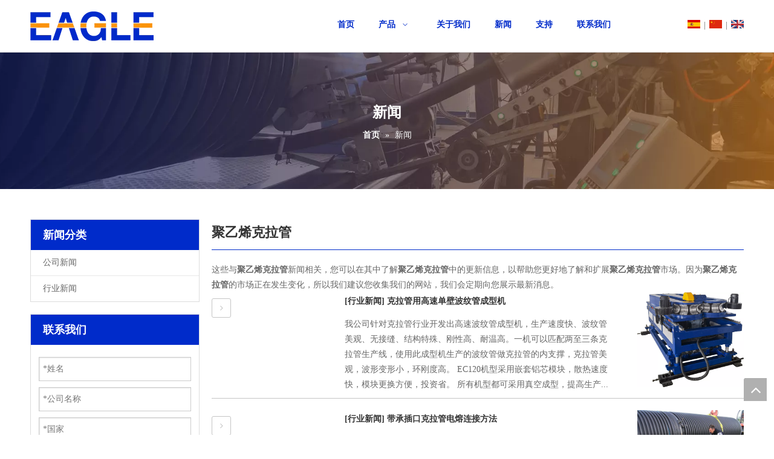

--- FILE ---
content_type: text/html;charset=utf-8
request_url: http://www.krahpipes.com/news/juyixikelaguan.html
body_size: 30387
content:
<!DOCTYPE html> <html lang="zh" prefix="og: http://ogp.me/ns#" style="height: auto;"> <head> <link rel="preconnect" href="http://5ororwxhplnmiik.leadongcdn.cn"/> <link rel="preconnect" href="http://5nrorwxhplnmrik.leadongcdn.cn"/> <link rel="preconnect" href="http://5qrorwxhplnmjik.leadongcdn.cn"/> <link rel="preconnect" href="http://5ororwxhplnmiik.leadongcdn.cn"/> <link rel="preconnect" href="http://5nrorwxhplnmrik.leadongcdn.cn"/> <link rel="preconnect" href="http://5qrorwxhplnmjik.leadongcdn.cn"/><script>document.write=function(e){documentWrite(document.currentScript,e)};function documentWrite(documenturrentScript,e){var i=document.createElement("span");i.innerHTML=e;var o=i.querySelectorAll("script");if(o.length)o.forEach(function(t){if(t.src&&t.src!=""){var script=document.createElement("script");script.src=t.src;document.body.appendChild(script)}});document.body.appendChild(i)}
window.onloadHack=function(func){if(!!!func||typeof func!=="function")return;if(document.readyState==="complete")func();else if(window.addEventListener)window.addEventListener("load",func,false);else if(window.attachEvent)window.attachEvent("onload",func,false)};</script> <title>聚乙烯克拉管新闻 - 青岛永科机械科技有限公司</title> <meta name="keywords" content="聚乙烯克拉管新闻，聚乙烯克拉管展示，聚乙烯克拉管 生产厂家新闻，聚乙烯克拉管工厂新闻"/> <meta name="description" content="聚乙烯克拉管- 关于聚乙烯克拉管生产厂家和产品的新闻、展会和技术文章。"/> <link data-type="dns-prefetch" data-domain="5qrorwxhplnmjik.leadongcdn.cn" rel="dns-prefetch" href="//5qrorwxhplnmjik.leadongcdn.cn"> <link data-type="dns-prefetch" data-domain="5ororwxhplnmiik.leadongcdn.cn" rel="dns-prefetch" href="//5ororwxhplnmiik.leadongcdn.cn"> <link data-type="dns-prefetch" data-domain="5nrorwxhplnmrik.leadongcdn.cn" rel="dns-prefetch" href="//5nrorwxhplnmrik.leadongcdn.cn"> <link rel="canonical" href="/news/juyixikelaguan.html"/> <meta name="applicable-device" content="pc,mobile"/> <meta http-equiv="Cache-Control" content="no-transform"/> <meta http-equiv="X-UA-Compatible" content="IE=edge"/> <meta name="renderer" content="webkit"/> <meta http-equiv="Content-Type" content="text/html; charset=utf-8"/> <meta name="viewport" content="width=device-width, initial-scale=1, user-scalable=no"/> <link rel="icon" href="//5nrorwxhplnmrik.leadongcdn.cn/cloud/irBqjKrjRijSrmnqkqjo/favicon.ico"> <style data-inline="true" data-type="inlineHeadStyle"></style> <link href="//5nrorwxhplnmrik.leadongcdn.cn/cloud/iiBqjKrjRijSjmjiojjn/beijing6.png" as="image" rel="preload" fetchpriority="high"/> <link rel="preload" type="text/css" as="style" href="//5ororwxhplnmiik.leadongcdn.cn/concat/hriiKB3y53RxiSiqkpkjokomlrl/static/assets/widget/mobile_head/style08/style08.css,/static/assets/widget/mobile_head/css/headerStyles.css,/static/assets/widget/style/component/langBar/langBar.css,/static/assets/widget/style/component/follow/widget_setting_iconSize/iconSize24.css,/static/assets/style/bootstrap/cus.bootstrap.grid.system.css,/static/assets/style/fontAwesome/4.7.0/css/font-awesome.css,/static/assets/style/iconfont/iconfont.css,/static/assets/widget/script/plugins/gallery/colorbox/colorbox.css,/static/assets/style/bootstrap/cus.bootstrap.grid.system.split.css,/static/assets/widget/script/plugins/picture/animate.css,/static/assets/widget/style/component/pictureNew/widget_setting_description/picture.description.css,/static/assets/widget/style/component/pictureNew/public/public.css,/static/assets/widget/script/plugins/tooltipster/css/tooltipster.css,/static/assets/widget/style/component/follow/public/public.css" onload="this.onload=null;this.rel='stylesheet'"/> <link rel="preload" type="text/css" as="style" href="//5nrorwxhplnmrik.leadongcdn.cn/concat/skikKBchtuRfiSiqkpkjokomlrl/static/assets/widget/style/component/graphic/graphic.css" onload="this.onload=null;this.rel='stylesheet'"/> <link rel="stylesheet" type="text/css" href="//5ororwxhplnmiik.leadongcdn.cn/concat/hriiKB3y53RxiSiqkpkjokomlrl/static/assets/widget/mobile_head/style08/style08.css,/static/assets/widget/mobile_head/css/headerStyles.css,/static/assets/widget/style/component/langBar/langBar.css,/static/assets/widget/style/component/follow/widget_setting_iconSize/iconSize24.css,/static/assets/style/bootstrap/cus.bootstrap.grid.system.css,/static/assets/style/fontAwesome/4.7.0/css/font-awesome.css,/static/assets/style/iconfont/iconfont.css,/static/assets/widget/script/plugins/gallery/colorbox/colorbox.css,/static/assets/style/bootstrap/cus.bootstrap.grid.system.split.css,/static/assets/widget/script/plugins/picture/animate.css,/static/assets/widget/style/component/pictureNew/widget_setting_description/picture.description.css,/static/assets/widget/style/component/pictureNew/public/public.css,/static/assets/widget/script/plugins/tooltipster/css/tooltipster.css,/static/assets/widget/style/component/follow/public/public.css"/> <link rel="stylesheet" type="text/css" href="//5nrorwxhplnmrik.leadongcdn.cn/concat/skikKBchtuRfiSiqkpkjokomlrl/static/assets/widget/style/component/graphic/graphic.css"/> <link rel="preload" type="text/css" as="style" href="//5nrorwxhplnmrik.leadongcdn.cn/concat/xjiiKBa7yhRsiSoqlppmnpllrjl/static/assets/widget/script/plugins/smartmenu/css/navigation.css,/static/assets/widget/style/component/langBar/langBar.css,/static/assets/widget/style/component/position/position.css,/static/assets/widget/style/component/articlecategory/slightsubmenu.css,/static/assets/widget/style/component/articlecategory/articlecategory.css,/static/assets/widget/style/component/form/form.css,/static/assets/widget/script/plugins/form/select2.css,/static/assets/widget/style/component/inquire/inquire.css,/static/assets/widget/script/plugins/air-datepicker/css/datepicker.css,/static/assets/widget/style/component/faqList/faqList.css,/static/assets/widget/style/component/articleListNew/public/public.css,/static/assets/widget/style/component/articleListNew/widget_style/style_15_17_18.css,/static/assets/widget/style/component/articlelist/articlelist.css,/static/assets/widget/style/component/quicknavigation/quicknavigation.css" onload="this.onload=null;this.rel='stylesheet'"/> <link rel="stylesheet" type="text/css" href="//5nrorwxhplnmrik.leadongcdn.cn/concat/xjiiKBa7yhRsiSoqlppmnpllrjl/static/assets/widget/script/plugins/smartmenu/css/navigation.css,/static/assets/widget/style/component/langBar/langBar.css,/static/assets/widget/style/component/position/position.css,/static/assets/widget/style/component/articlecategory/slightsubmenu.css,/static/assets/widget/style/component/articlecategory/articlecategory.css,/static/assets/widget/style/component/form/form.css,/static/assets/widget/script/plugins/form/select2.css,/static/assets/widget/style/component/inquire/inquire.css,/static/assets/widget/script/plugins/air-datepicker/css/datepicker.css,/static/assets/widget/style/component/faqList/faqList.css,/static/assets/widget/style/component/articleListNew/public/public.css,/static/assets/widget/style/component/articleListNew/widget_style/style_15_17_18.css,/static/assets/widget/style/component/articlelist/articlelist.css,/static/assets/widget/style/component/quicknavigation/quicknavigation.css"/> <style>@media(min-width:990px){[data-type="rows"][data-level="rows"]{display:flex}}</style> <style id="speed3DefaultStyle">@supports not(aspect-ratio:1/1){.prodlist-wrap li .prodlist-cell{position:relative;padding-top:100%;width:100%}.prodlist-lists-style-13 .prod_img_a_t13,.prodlist-lists-style-12 .prod_img_a_t12,.prodlist-lists-style-nophoto-11 .prod_img_a_t12{position:unset !important;min-height:unset !important}.prodlist-wrap li .prodlist-picbox img{position:absolute;width:100%;left:0;top:0}}.piclist360 .prodlist-pic4-3 li .prodlist-display{max-width:100%}@media(max-width:600px){.prodlist-fix-num li{width:50% !important}}</style> <template id="appdStylePlace"></template> <link href="//5ororwxhplnmiik.leadongcdn.cn/theme/pmjrKBjjirSRjjrjRilSmpinSRpiRijSirrqioioiilljr/style/style.css" type="text/css" rel="preload" as="style" onload="this.onload=null;this.rel='stylesheet'" data-theme="true"/> <link href="//5ororwxhplnmiik.leadongcdn.cn/theme/pmjrKBjjirSRjjrjRilSmpinSRpiRijSirrqioioiilljr/style/style.css" rel="stylesheet" type="text/css"/> <style guid='u_59358d53633941a297b0f9d66fd93d5e' emptyRender='true' placeholder='true' type='text/css'></style> <link href="//5qrorwxhplnmjik.leadongcdn.cn/site-res/jpkiKBjjirSRplnmRikSpplqikSRlinmpqlmSRrjljorlimrjrqkSRqipijkmoqnrrRrrSk.css?1718323369604" rel="preload" as="style" onload="this.onload=null;this.rel='stylesheet'" data-extStyle="true" type="text/css" data-extAttr="20240614090237"/> <link href="//5qrorwxhplnmjik.leadongcdn.cn/site-res/jpkiKBjjirSRplnmRikSpplqikSRlinmpqlmSRrjljorlimrjrqkSRqipijkmoqnrrRrrSk.css?1718323369604" data-extAttr="20240614090237" rel="stylesheet" type="text/css"/> <template data-js-type='style_respond' data-type='inlineStyle'><style guid='f40993c8-86ff-4d6b-b866-05cccfb73731' pm_pageStaticHack='' forJump='true' respond='true' jumpName='respond' pm_styles='respond' type='text/css'>.backstage-stwidgets-settingwrap .sitewidget-articleListNew-20180222203742 .sitewidget-bd .txtl{text-align:left}.backstage-stwidgets-settingwrap .sitewidget-articleListNew-20180222203742 .sitewidget-bd .txtc{text-align:center}.backstage-stwidgets-settingwrap .sitewidget-articleListNew-20180222203742 .sitewidget-bd .txtr{text-align:right}</style></template><template data-js-type='style_head' data-type='inlineStyle'><style guid='2cb80eaa-ef25-4045-b410-8644d543b063' pm_pageStaticHack='' jumpName='head' pm_styles='head' type='text/css'>.sitewidget-langBar-20170605143525 .sitewidget-bd .front-icon-box.icon-style i{font-size:16px;color:#333 !important}.sitewidget-langBar-20170605143525 .sitewidget-bd .style21 #zIKUrPOFScoV-lang-drop-arrow{color:#333 !important}.sitewidget-langBar-20170605143525 .sitewidget-bd .style21 .lang-menu .lang-item a{color:#333 !important}.sitewidget-langBar-20170605143525 .sitewidget-bd .icon-style-i{font-size:16px;color:#333 !important}.sitewidget-langBar-20170605143525 .sitewidget-bd .lang-bar.style18.lang-style .lang-dropdown .block-iconbaseline-down{color:#333 !important}.sitewidget-langBar-20170605143525 .sitewidget-bd .lang-bar.style18.lang-style .lang-dropdown .lang-selected{color:#333 !important}.sitewidget-langBar-20170605143525 .sitewidget-bd .lang-bar.style18.lang-style .lang-dropdown .lang-menu a{color:#333 !important}.sitewidget-langBar-20170605143525 .sitewidget-bd .lang-bar.style18.lang-style .lang-dropdown .lang-menu{border-color:#333 !important}.sitewidget-langBar-20170605143525 .sitewidget-bd .lang-bar.style21.lang-style .lang-dropdown .lang-menu .menu-close-btn i{background:#0a8ef5 !important}.sitewidget-langBar-20170605143525 .sitewidget-bd .front-icon-box i{font-size:20px;color:#333 !important}.sitewidget-langBar-20170605143525 .sitewidget-bd .front-icon-box.icon-style i{font-size:20px;color:#333 !important}.sitewidget-langBar-20170605143525 .sitewidget-bd .front-icon-box i:hover{color:#333 !important}.sitewidget-form-20180222203027 #formsubmit{pointer-events:none}.sitewidget-form-20180222203027 #formsubmit.releaseClick{pointer-events:unset}.sitewidget-form-20180222203027 .form-horizontal input,.sitewidget-form-20180222203027 .form-horizontal span:not(.select2-selection--single),.sitewidget-form-20180222203027 .form-horizontal label,.sitewidget-form-20180222203027 .form-horizontal .form-builder button{height:20px !important;line-height:20px !important}.sitewidget-form-20180222203027 .uploadBtn{padding:4px 15px !important;height:20px !important;line-height:20px !important}.sitewidget-form-20180222203027 select,.sitewidget-form-20180222203027 input[type="text"],.sitewidget-form-20180222203027 input[type="password"],.sitewidget-form-20180222203027 input[type="datetime"],.sitewidget-form-20180222203027 input[type="datetime-local"],.sitewidget-form-20180222203027 input[type="date"],.sitewidget-form-20180222203027 input[type="month"],.sitewidget-form-20180222203027 input[type="time"],.sitewidget-form-20180222203027 input[type="week"],.sitewidget-form-20180222203027 input[type="number"],.sitewidget-form-20180222203027 input[type="email"],.sitewidget-form-20180222203027 input[type="url"],.sitewidget-form-20180222203027 input[type="search"],.sitewidget-form-20180222203027 input[type="tel"],.sitewidget-form-20180222203027 input[type="color"],.sitewidget-form-20180222203027 .uneditable-input{height:30px !important}.sitewidget-form-20180222203027.sitewidget-inquire .control-group .controls .select2-container .select2-selection--single .select2-selection__rendered{height:30px !important;line-height:30px !important}.sitewidget-form-20180222203027 textarea.cus-message-input{min-height:30px !important}.sitewidget-form-20180222203027 .add-on,.sitewidget-form-20180222203027 .add-on{height:20px !important;line-height:20px !important}.sitewidget-form-20180222203027 .input-valid-bg{background:#ffece8 !important;outline:0}.sitewidget-form-20180222203027 .input-valid-bg:focus{background:#fff !important;border:1px solid #f53f3f !important}.sitewidget-form-20180222203027 #formsubmit{border:1px solid #002bca;border-radius:0;background:#002bca;color:#fff;font-size:14px;width:128px;height:34px}.sitewidget-form-20180222203027 #formsubmit:hover{border:1px solid #fb9209;border-radius:0;background:#fb9209;color:#fff;font-size:14px}.sitewidget-form-20180222203027 #formreset{width:128px;font-size:14px;height:34px}.sitewidget-form-20180222203027 #formreset:hover{font-size:14px}.sitewidget-form-20180222203027 .submitGroup .controls{text-align:left}.sitewidget-form-20180222203027 .multiple-parent input[type='checkbox']+label:before{content:"";display:inline-block;width:12px;height:12px;border:1px solid #888;border-radius:3px;margin-right:6px;margin-left:6px;transition-duration:.2s}.sitewidget-form-20180222203027 .multiple-parent input[type='checkbox']:checked+label:before{width:50%;border-color:#888;border-left-color:transparent;border-top-color:transparent;-webkit-transform:rotate(45deg) translate(1px,-4px);transform:rotate(45deg) translate(1px,-4px);margin-right:12px;width:6px}.sitewidget-form-20180222203027 .multiple-parent input[type="checkbox"]{display:none}.sitewidget-form-20180222203027 .multiple-parent{display:none;width:100%}.sitewidget-form-20180222203027 .multiple-parent ul{list-style:none;width:100%;text-align:left;border-radius:4px;padding:10px 5px;box-sizing:border-box;height:auto;overflow-x:hidden;overflow-y:scroll;box-shadow:0 4px 5px 0 rgb(0 0 0 / 14%),0 1px 10px 0 rgb(0 0 0 / 12%),0 2px 4px -1px rgb(0 0 0 / 30%);background-color:#fff;margin:2px 0 0 0;border:1px solid #ccc;box-shadow:1px 1px 2px rgb(0 0 0 / 10%) inset}.sitewidget-form-20180222203027 .multiple-parent ul::-webkit-scrollbar{width:2px;height:4px}.sitewidget-form-20180222203027 .multiple-parent ul::-webkit-scrollbar-thumb{border-radius:5px;-webkit-box-shadow:inset 0 0 5px rgba(0,0,0,0.2);background:#4e9e97}.sitewidget-form-20180222203027 .multiple-parent ul::-webkit-scrollbar-track{-webkit-box-shadow:inset 0 0 5px rgba(0,0,0,0.2);border-radius:0;background:rgba(202,202,202,0.23)}.sitewidget-form-20180222203027 .multiple-select{width:100%;height:auto;min-height:40px;line-height:40px;border-radius:4px;padding-right:10px;padding-left:10px;box-sizing:border-box;overflow:hidden;background-size:auto 80%;border:1px solid #ccc;box-shadow:1px 1px 2px rgb(0 0 0 / 10%) inset;background-color:#fff;position:relative}.sitewidget-form-20180222203027 .multiple-select:after{content:'';position:absolute;top:50%;right:6px;width:0;height:0;border:8px solid transparent;border-top-color:#888;transform:translateY(calc(-50% + 4px));cursor:pointer}.sitewidget-form-20180222203027 .multiple-select span{line-height:28px;color:#666}.sitewidget-form-20180222203027 .multiple-parent label{color:#333;display:inline-flex;align-items:center;height:30px;line-height:22px;padding:0}.sitewidget-form-20180222203027 .select-content{display:inline-block;border-radius:4px;line-height:23px;margin:2px 2px 0 2px;padding:0 3px;border:1px solid #888;height:auto}.sitewidget-form-20180222203027 .select-delete{cursor:pointer}.sitewidget-form-20180222203027 select[multiple]{display:none}.sitewidget-form-20180212220910 #formsubmit{pointer-events:none}.sitewidget-form-20180212220910 #formsubmit.releaseClick{pointer-events:unset}.sitewidget-form-20180212220910 .form-horizontal input,.sitewidget-form-20180212220910 .form-horizontal span:not(.select2-selection--single),.sitewidget-form-20180212220910 .form-horizontal label,.sitewidget-form-20180212220910 .form-horizontal .form-builder button{height:20px !important;line-height:20px !important}.sitewidget-form-20180212220910 .uploadBtn{padding:4px 15px !important;height:20px !important;line-height:20px !important}.sitewidget-form-20180212220910 select,.sitewidget-form-20180212220910 input[type="text"],.sitewidget-form-20180212220910 input[type="password"],.sitewidget-form-20180212220910 input[type="datetime"],.sitewidget-form-20180212220910 input[type="datetime-local"],.sitewidget-form-20180212220910 input[type="date"],.sitewidget-form-20180212220910 input[type="month"],.sitewidget-form-20180212220910 input[type="time"],.sitewidget-form-20180212220910 input[type="week"],.sitewidget-form-20180212220910 input[type="number"],.sitewidget-form-20180212220910 input[type="email"],.sitewidget-form-20180212220910 input[type="url"],.sitewidget-form-20180212220910 input[type="search"],.sitewidget-form-20180212220910 input[type="tel"],.sitewidget-form-20180212220910 input[type="color"],.sitewidget-form-20180212220910 .uneditable-input{height:30px !important}.sitewidget-form-20180212220910.sitewidget-inquire .control-group .controls .select2-container .select2-selection--single .select2-selection__rendered{height:30px !important;line-height:30px !important}.sitewidget-form-20180212220910 textarea.cus-message-input{min-height:30px !important}.sitewidget-form-20180212220910 .add-on,.sitewidget-form-20180212220910 .add-on{height:20px !important;line-height:20px !important}.sitewidget-form-20180212220910 .input-valid-bg{background:#ffece8 !important;outline:0}.sitewidget-form-20180212220910 .input-valid-bg:focus{background:#fff !important;border:1px solid #f53f3f !important}.sitewidget-form-20180212220910 #formsubmit{border:0 solid #fb9209;border-radius:0;background:#fb9209;color:#fff;font-size:14px;width:134px;height:34px}.sitewidget-form-20180212220910 #formsubmit:hover{border:0 solid #002bca;border-radius:0;background:#002bca;color:#fff;font-size:14px}.sitewidget-form-20180212220910 #formreset{width:134px;font-size:14px;height:34px}.sitewidget-form-20180212220910 #formreset:hover{font-size:14px}.sitewidget-form-20180212220910 .submitGroup .controls{text-align:left}.sitewidget-form-20180212220910 .multiple-parent input[type='checkbox']+label:before{content:"";display:inline-block;width:12px;height:12px;border:1px solid #888;border-radius:3px;margin-right:6px;margin-left:6px;transition-duration:.2s}.sitewidget-form-20180212220910 .multiple-parent input[type='checkbox']:checked+label:before{width:50%;border-color:#888;border-left-color:transparent;border-top-color:transparent;-webkit-transform:rotate(45deg) translate(1px,-4px);transform:rotate(45deg) translate(1px,-4px);margin-right:12px;width:6px}.sitewidget-form-20180212220910 .multiple-parent input[type="checkbox"]{display:none}.sitewidget-form-20180212220910 .multiple-parent{display:none;width:100%}.sitewidget-form-20180212220910 .multiple-parent ul{list-style:none;width:100%;text-align:left;border-radius:4px;padding:10px 5px;box-sizing:border-box;height:auto;overflow-x:hidden;overflow-y:scroll;box-shadow:0 4px 5px 0 rgb(0 0 0 / 14%),0 1px 10px 0 rgb(0 0 0 / 12%),0 2px 4px -1px rgb(0 0 0 / 30%);background-color:#fff;margin:2px 0 0 0;border:1px solid #ccc;box-shadow:1px 1px 2px rgb(0 0 0 / 10%) inset}.sitewidget-form-20180212220910 .multiple-parent ul::-webkit-scrollbar{width:2px;height:4px}.sitewidget-form-20180212220910 .multiple-parent ul::-webkit-scrollbar-thumb{border-radius:5px;-webkit-box-shadow:inset 0 0 5px rgba(0,0,0,0.2);background:#4e9e97}.sitewidget-form-20180212220910 .multiple-parent ul::-webkit-scrollbar-track{-webkit-box-shadow:inset 0 0 5px rgba(0,0,0,0.2);border-radius:0;background:rgba(202,202,202,0.23)}.sitewidget-form-20180212220910 .multiple-select{width:100%;height:auto;min-height:40px;line-height:40px;border-radius:4px;padding-right:10px;padding-left:10px;box-sizing:border-box;overflow:hidden;background-size:auto 80%;border:1px solid #ccc;box-shadow:1px 1px 2px rgb(0 0 0 / 10%) inset;background-color:#fff;position:relative}.sitewidget-form-20180212220910 .multiple-select:after{content:'';position:absolute;top:50%;right:6px;width:0;height:0;border:8px solid transparent;border-top-color:#888;transform:translateY(calc(-50% + 4px));cursor:pointer}.sitewidget-form-20180212220910 .multiple-select span{line-height:28px;color:#666}.sitewidget-form-20180212220910 .multiple-parent label{color:#333;display:inline-flex;align-items:center;height:30px;line-height:22px;padding:0}.sitewidget-form-20180212220910 .select-content{display:inline-block;border-radius:4px;line-height:23px;margin:2px 2px 0 2px;padding:0 3px;border:1px solid #888;height:auto}.sitewidget-form-20180212220910 .select-delete{cursor:pointer}.sitewidget-form-20180212220910 select[multiple]{display:none}</style></template><template data-js-type='style_respond' data-type='inlineStyle'></template><template data-js-type='style_head' data-type='inlineStyle'></template><script data-ignoreMinify="true">
	function loadInlineStyle(){
		var allInlineStyle = document.querySelectorAll("template[data-type='inlineStyle']");
		var length = document.querySelectorAll("template[data-type='inlineStyle']").length;
		for(var i = 0;i < length;i++){
			var style = allInlineStyle[i].innerHTML;
			allInlineStyle[i].outerHTML = style;
		}
	}
loadInlineStyle();
</script> <script type="text/javascript" data-src="//5nrorwxhplnmrik.leadongcdn.cn/static/t-7qBmBKiKiqkpkjokomlri/assets/script/jquery-1.11.0.concat.js"></script> <script type="text/javascript" data-src="//ld-analytics.leadongcdn.com/llBmpKnmRirSSRRQRikSomiin/ltm-web.js?v=1718326957000"></script><script type="text/x-delay-ids" data-type="delayIds" data-device="pc" data-xtype="0" data-delayIds='["okAfMatuSyVq","vGApWkZudHng","qyfKrPEFdSAL","pgKfrPtFImRL","zIKUrPOFScoV","rIUpMaOPGeCV","qeUKCktPIAcg","qGfUhFtkboDV","jyUfMatuwpCq","qyKfCkOFlHsg","mPAfMaEFlHWg","jrKUMPZkGFtV","kyUAMaEkwKDB","uHAUCPtkcIGL","qmfAhutkcLJB","lkpUWaZFvRVq","mmpKWFtPlHfB","tyAfWuZkvdPL","teAfhPtuvIOg","fVKpCaOPHUkq","ytKsMGQyoOZC"]'></script> <meta name="baidu-site-verification" content="sQNG8OFCed"/><script guid='c29dcdde-f234-4ae5-a126-7398f3bcf4cf' pm_pageStaticHack='true' jumpName='head' pm_scripts='head' type='text/javascript'>try{(function(window,undefined){var phoenixSite=window.phoenixSite||(window.phoenixSite={});phoenixSite.lanEdition="ZH_CN";var page=phoenixSite.page||(phoenixSite.page={});page.cdnUrl="//5qrorwxhplnmjik.leadongcdn.cn";page.siteUrl="http://www.krahpipes.com";page.lanEdition=phoenixSite.lanEdition;page._menu_prefix="";page._menu_trans_flag="";page._captcha_domain_prefix="captcha.c";page._pId="nEKApsndctDq";phoenixSite._sViewMode="true";phoenixSite._templateSupport="false";phoenixSite._singlePublish=
"false"})(this)}catch(e){try{console&&console.log&&console.log(e)}catch(e){}};</script> <script id='u_4d813ad6083642fd8c08e93ccd37d1a9' guid='u_4d813ad6083642fd8c08e93ccd37d1a9' pm_script='init_top' type='text/javascript'>try{(function(window,undefined){var datalazyloadDefaultOptions=window.datalazyloadDefaultOptions||(window.datalazyloadDefaultOptions={});datalazyloadDefaultOptions["version"]="3.0.0";datalazyloadDefaultOptions["isMobileViewer"]="false";datalazyloadDefaultOptions["hasCLSOptimizeAuth"]="false";datalazyloadDefaultOptions["_version"]="3.0.0";datalazyloadDefaultOptions["isPcOptViewer"]="false"})(this);(function(window,undefined){window.__ph_optSet__='{"loadImgType":"2"}'})(this)}catch(e){try{console&&
console.log&&console.log(e)}catch(e){}};</script> <script id='u_e1e361b144024026980931d981dfd5e8' guid='u_e1e361b144024026980931d981dfd5e8' type='text/javascript'>try{var thisUrl=location.host;var referUrl=document.referrer;if(referUrl.indexOf(thisUrl)==-1)localStorage.setItem("landedPage",document.URL)}catch(e){try{console&&console.log&&console.log(e)}catch(e){}};</script> </head> <body class=" frontend-body-canvas "> <div id='backstage-headArea' headFlag='1' class='hideForMobile'><div class="outerContainer" data-mobileBg="true" id="outerContainer_1495507912977" data-type="outerContainer" data-level="rows" autohold><div class="container" data-type="container" data-level="rows" cnttype="backstage-container-mark"><div class="row" data-type="rows" data-level="rows" data-attr-xs="null" data-attr-sm="null"><div class="col-md-3" id="column_1495507860498" data-type="columns" data-level="columns"><div id="location_1495507860501" data-type="locations" data-level="rows"><div class="backstage-stwidgets-settingwrap" scope="0" settingId="okAfMatuSyVq" id="component_okAfMatuSyVq" relationCommonId="nEKApsndctDq" classAttr="sitewidget-logo-20170523105221"> <div class="sitewidget-pictureNew sitewidget-logo sitewidget-logo-20170523105221"> <div class="sitewidget-bd"> <div class="picture-resize-wrap " style="position: relative; width: 100%; text-align: left; "> <span class="picture-wrap pic-style-default 666 " data-ee="" id="picture-wrap-okAfMatuSyVq" style="display: inline-block; position: relative;max-width: 100%;"> <a class="imgBox mobile-imgBox" style="display: inline-block; position: relative;max-width: 100%;" href="/index.html"> <img class="img-default-bgc" data-src="//5nrorwxhplnmrik.leadongcdn.cn/cloud/ijBqjKrjRijSrmnqnqjo/LOGO1.png" src="//5nrorwxhplnmrik.leadongcdn.cn/cloud/ijBqjKrjRijSrmnqnqjo/LOGO1.png" alt="青岛永科机械科技有限公司" title="青岛永科机械科技有限公司" phoenixLazyload='true'/> </a> </span> </div> </div> </div> </div> <script type="text/x-delay-script" data-id="okAfMatuSyVq" data-jsLazyloadType="1" data-alias="logo" data-jsLazyload='true' data-type="component" data-jsDepand='["//5ororwxhplnmiik.leadongcdn.cn/static/t-7qBmBKiKiqkpkjokomlri/assets/widget/script/plugins/jquery.lazyload.js","//5nrorwxhplnmrik.leadongcdn.cn/static/t-7qBmBKiKiqkpkjokomlri/assets/widget/script/compsettings/comp.logo.settings.js"]' data-jsThreshold='5' data-cssDepand='' data-cssThreshold='5'>(function(window,$,undefined){try{(function(window,$,undefined){var respSetting={},temp;$(function(){$("#picture-wrap-okAfMatuSyVq").on("webkitAnimationEnd webkitTransitionEnd mozAnimationEnd MSAnimationEnd oanimationend animationend",function(){var rmClass="animated bounce zoomIn pulse rotateIn swing fadeIn bounceInDown bounceInLeft bounceInRight bounceInUp fadeInDownBig fadeInLeftBig fadeInRightBig fadeInUpBig zoomInDown zoomInLeft zoomInRight zoomInUp";$(this).removeClass(rmClass)});var version=
$.trim("20200313131553");if(!!!version)version=undefined;if(phoenixSite.phoenixCompSettings&&typeof phoenixSite.phoenixCompSettings.logo!=="undefined"&&phoenixSite.phoenixCompSettings.logo.version==version&&typeof phoenixSite.phoenixCompSettings.logo.logoLoadEffect=="function"){phoenixSite.phoenixCompSettings.logo.logoLoadEffect("okAfMatuSyVq",".sitewidget-logo-20170523105221","","",respSetting);if(!!phoenixSite.phoenixCompSettings.logo.version&&phoenixSite.phoenixCompSettings.logo.version!="1.0.0")loadAnimationCss();
return}var resourceUrl="//5qrorwxhplnmjik.leadongcdn.cn/static/assets/widget/script/compsettings/comp.logo.settings.js?_\x3d1718323369604";if(phoenixSite&&phoenixSite.page){var cdnUrl=phoenixSite.page.cdnUrl;resourceUrl=cdnUrl+"/static/assets/widget/script/compsettings/comp.logo.settings.js?_\x3d1718323369604"}var callback=function(){phoenixSite.phoenixCompSettings.logo.logoLoadEffect("okAfMatuSyVq",".sitewidget-logo-20170523105221","","",respSetting);if(!!phoenixSite.phoenixCompSettings.logo.version&&
phoenixSite.phoenixCompSettings.logo.version!="1.0.0")loadAnimationCss()};if(phoenixSite.cachedScript)phoenixSite.cachedScript(resourceUrl,callback());else $.getScript(resourceUrl,callback())});function loadAnimationCss(){var link=document.createElement("link");link.rel="stylesheet";link.type="text/css";link.href="//5ororwxhplnmiik.leadongcdn.cn/static/assets/widget/script/plugins/picture/animate.css?1718323369604";var head=document.getElementsByTagName("head")[0];head.appendChild(link)}try{loadTemplateImg("sitewidget-logo-20170523105221")}catch(e){try{console&&
(console.log&&console.log(e))}catch(e){}}})(window,jQuery)}catch(e){try{console&&console.log&&console.log(e)}catch(e){}}})(window,$);</script> </div></div><div class="col-md-7" id="column_1495511043049" data-type="columns" data-level="columns"><div id="location_1495511043050" data-type="locations" data-level="rows"><div class="backstage-stwidgets-settingwrap" id="component_vGApWkZudHng" data-scope="0" data-settingId="vGApWkZudHng" data-relationCommonId="nEKApsndctDq" data-classAttr="sitewidget-placeHolder-20170605152117"> <div class="sitewidget-placeholder sitewidget-placeHolder-20170605152117"> <div class="sitewidget-bd"> <div class="resizee" style="height:10px"></div> </div> </div> <script type="text/x-delay-script" data-id="vGApWkZudHng" data-jsLazyloadType="1" data-alias="placeHolder" data-jsLazyload='true' data-type="component" data-jsDepand='' data-jsThreshold='' data-cssDepand='' data-cssThreshold=''>(function(window,$,undefined){})(window,$);</script></div><div class="backstage-stwidgets-settingwrap" scope="0" settingId="qyfKrPEFdSAL" id="component_qyfKrPEFdSAL" relationCommonId="nEKApsndctDq" classAttr="sitewidget-navigation_style-20170523114308"> <div class="sitewidget-navigation_style sitewidget-navnew fix sitewidget-navigation_style-20170523114308 navnew-wide-stylenewPgCihpCZTh navnew-stylenewPgCihpCZTh navnew-way-slide navnew-slideRight"> <a href="javascript:;" class="navnew-thumb-switch navnew-thumb-way-slide navnew-thumb-slideRight" style="background-color:transparent"> <span class="nav-thumb-ham first" style="background-color:#333333"></span> <span class="nav-thumb-ham second" style="background-color:#333333"></span> <span class="nav-thumb-ham third" style="background-color:#333333"></span> </a> <ul class="navnew smsmart navnew-way-slide navnew-slideRight navnew-wide-substyle1 navnew-substyle1"> <li id="parent_0" class="navnew-item navLv1 " data-visible="1"> <a id="nav_1944131" target="_self" rel="" class="navnew-link" data-currentIndex="" href="/"><i class="icon "></i><span class="text-width">首页</span> </a> <span class="navnew-separator"></span> </li> <li id="parent_1" class="navnew-item navLv1 " data-visible="1"> <a id="nav_2055151" target="_self" rel="" class="navnew-link" data-currentIndex="" href="/products.html"><i class="icon "></i><span class="text-width">产品</span> </a> <span class="navnew-separator"></span> <ul class="navnew-sub1"> <li class="navnew-sub1-item navLv2" data-visible="1"> <a id="nav_2102141" class="navnew-sub1-link" target="_self" rel="" data-currentIndex='' href="/pl6575646.html"> <i class="icon undefined"></i>克拉管生产线</a> </li> <li class="navnew-sub1-item navLv2" data-visible="1"> <a id="nav_2102151" class="navnew-sub1-link" target="_self" rel="" data-currentIndex='' href="/pl6475646.html"> <i class="icon undefined"></i>PP聚丙烯无缝缠绕贮罐生产线</a> </li> <li class="navnew-sub1-item navLv2" data-visible="1"> <a id="nav_2102161" class="navnew-sub1-link" target="_self" rel="" data-currentIndex='' href="/pl6375646.html"> <i class="icon undefined"></i>克拉管</a> </li> </ul> </li> <li id="parent_2" class="navnew-item navLv1 " data-visible="1"> <a id="nav_1944141" target="_self" rel="" class="navnew-link" data-currentIndex="" href="/aboutus39.html"><i class="icon "></i><span class="text-width">关于我们</span> </a> <span class="navnew-separator"></span> </li> <li id="parent_3" class="navnew-item navLv1 " data-visible="1"> <a id="nav_1944121" target="_self" rel="" class="navnew-link" data-currentIndex="" href="/news.html"><i class="icon "></i><span class="text-width">新闻</span> </a> <span class="navnew-separator"></span> </li> <li id="parent_4" class="navnew-item navLv1 " data-visible="1"> <a id="nav_2055191" target="_self" rel="" class="navnew-link" data-currentIndex="" href="/support69.html"><i class="icon "></i><span class="text-width">支持</span> </a> <span class="navnew-separator"></span> </li> <li id="parent_5" class="navnew-item navLv1 " data-visible="1"> <a id="nav_1944151" target="_self" rel="" class="navnew-link" data-currentIndex="" href="/contactus.html"><i class="icon "></i><span class="text-width">联系我们</span> </a> <span class="navnew-separator"></span> </li> </ul> </div> </div> <script type="text/x-delay-script" data-id="qyfKrPEFdSAL" data-jsLazyloadType="1" data-alias="navigation_style" data-jsLazyload='true' data-type="component" data-jsDepand='["//5nrorwxhplnmrik.leadongcdn.cn/static/t-poBpBKoKiymxlx7r/assets/widget/script/plugins/smartmenu/js/jquery.smartmenusUpdate.js","//5qrorwxhplnmjik.leadongcdn.cn/static/t-niBoBKnKrqmlmp7q/assets/widget/script/compsettings/comp.navigation_style.settings.js"]' data-jsThreshold='5' data-cssDepand='' data-cssThreshold='5'>(function(window,$,undefined){try{$(function(){if(phoenixSite.phoenixCompSettings&&typeof phoenixSite.phoenixCompSettings.navigation_style!=="undefined"&&typeof phoenixSite.phoenixCompSettings.navigation_style.navigationStyle=="function"){phoenixSite.phoenixCompSettings.navigation_style.navigationStyle(".sitewidget-navigation_style-20170523114308","navnew-substyle1","navnew-wide-substyle1","0","0","100px","0","0");return}$.getScript("//5ororwxhplnmiik.leadongcdn.cn/static/assets/widget/script/compsettings/comp.navigation_style.settings.js?_\x3d1768498854420",
function(){phoenixSite.phoenixCompSettings.navigation_style.navigationStyle(".sitewidget-navigation_style-20170523114308","navnew-substyle1","navnew-wide-substyle1","0","0","100px","0","0")})})}catch(e){try{console&&console.log&&console.log(e)}catch(e){}}})(window,$);</script> </div></div><div class="col-md-2" id="column_1496644485739" data-type="columns" data-level="columns"><div id="location_1496644485740" data-type="locations" data-level="rows"><div class="backstage-stwidgets-settingwrap" id="component_pgKfrPtFImRL" data-scope="0" data-settingId="pgKfrPtFImRL" data-relationCommonId="nEKApsndctDq" data-classAttr="sitewidget-placeHolder-20170605152154"> <div class="sitewidget-placeholder sitewidget-placeHolder-20170605152154"> <div class="sitewidget-bd"> <div class="resizee" style="height:16px"></div> </div> </div> <script type="text/x-delay-script" data-id="pgKfrPtFImRL" data-jsLazyloadType="1" data-alias="placeHolder" data-jsLazyload='true' data-type="component" data-jsDepand='' data-jsThreshold='' data-cssDepand='' data-cssThreshold=''>(function(window,$,undefined){})(window,$);</script></div><div class="backstage-stwidgets-settingwrap" scope="0" settingId="zIKUrPOFScoV" id="component_zIKUrPOFScoV" relationCommonId="nEKApsndctDq" classAttr="sitewidget-langBar-20170605143525"> <div class="sitewidget-langBar sitewidget-langBar-20170605143525"> <div class="sitewidget-bd"> <div class="lang-bar lang-bar-right "> <span class="lang-cont" data-lanCode="6" data-default="0"> <a href='https://es.krahpipe.net' target="" class="lang-a " target="_blank"> <div class="lang-img sprites sprites-6"></div> </a> </span> <span class="lang-div-mid">|</span> <span class="lang-cont" data-lanCode="1" data-default="0"> <a href='http://www.krahpipes.com' target="" class="lang-a " target="_blank"> <div class="lang-img sprites sprites-1"></div> </a> </span> <span class="lang-div-mid">|</span> <span class="lang-cont" data-lanCode="0" data-default="0"> <a href='https://www.krahpipe.net' target="" class="lang-a " target="_blank"> <div class="lang-img sprites sprites-0"></div> </a> </span> </div> </div> </div> <template data-type='js_template' data-settingId='zIKUrPOFScoV'><script id='u_66aaa7f5d5124372b2783c2ac05c8282' guid='u_66aaa7f5d5124372b2783c2ac05c8282' type='text/javascript'>try{function sortableli(el,data,value){var newArr=[];if(value=="0"||value=="1"||value=="2"||value=="3"||value=="4"||value=="5"||value=="6"||value=="7"||value=="8"||value=="12"||value=="14"){for(var i=0;i<data.length;i++)el.find(".lang-cont").each(function(){if(data[i].isDefault=="0"){if($(this).attr("data-default")=="0")if($(this).attr("data-lancode")==data[i].islanCode){var cloneSpan=$(this).clone(true);newArr.push(cloneSpan)}}else if($(this).attr("data-default")=="1")if($(this).attr("data-lancode")==
data[i].islanCode){var cloneSpan=$(this).clone(true);newArr.push(cloneSpan)}});if(value=="0"||value=="6"||value=="3")var langDivMid=' \x3cspan class\x3d"lang-div-mid"\x3e|\x3c/span\x3e ';else if(value=="1"||value=="4"||value=="7"||value=="14")var langDivMid=' \x3cspan class\x3d"lang-div-mid"\x3e\x3c/span\x3e ';else if(value=="2"||value=="12"||value=="5"||value=="8")var langDivMid=' \x3cspan class\x3d"lang-div-mid"\x3e/\x3c/span\x3e ';else var langDivMid=' \x3cspan class\x3d"lang-div-mid"\x3e|\x3c/span\x3e ';
if(newArr.length>=0){el.find("span").remove();for(var i=0;i<newArr.length;i++){el.append(newArr[i]);if(i==newArr.length-1);else el.append(langDivMid)}}}else{for(var i=0;i<data.length;i++)el.find(".lang-item").each(function(){if(data[i].isDefault=="0"){if($(this).attr("data-default")=="0")if($(this).attr("data-lancode")==data[i].islanCode){var cloneSpan=$(this).clone(true);newArr.push(cloneSpan)}}else if($(this).attr("data-default")=="1")if($(this).attr("data-lancode")==data[i].islanCode){var cloneSpan=
$(this).clone(true);newArr.push(cloneSpan)}});if(newArr.length>=0){el.find(".lang-item").remove();for(var i=0;i<newArr.length;i++)if(value=="13")el.find(".langBar-easystyle-sub").append(newArr[i]);else el.find(".lang-menu").append(newArr[i])}}}$(function(){var dom=$(".sitewidget-langBar-20170605143525 .sitewidget-bd .lang-bar");var sortArr="";if(sortArr!=""&&sortArr!=undefined)sortableli(dom,sortArr,3)})}catch(e){try{console&&console.log&&console.log(e)}catch(e){}};</script></template> <script type="text/x-delay-script" data-id="zIKUrPOFScoV" data-jsLazyloadType="1" data-alias="langBar" data-jsLazyload='true' data-type="component" data-jsDepand='' data-jsThreshold='5' data-cssDepand='' data-cssThreshold='5'>(function(window,$,undefined){})(window,$);</script></div> </div></div></div></div></div></div><div id='backstage-headArea-mobile' class='sitewidget-mobile_showFontFamily' mobileHeadId='LiKfUpAAUKwg' _mobileHeadId='LiKfUpAAUKwg' headflag='1' mobileHeadNo='08'> <ul class="header-styles"> <li class="header-item"> <div class="header-style08" id="mobileHeaderStyle8"> <div class="nav-logo-mix-box headbox" style="background-color:"> <div class="nav-title1 nav-title" style="background-color:"> <a class="nav-btn"> <span class="nav-btn-open08"> <svg t="1642996883892" class="icon" viewBox="0 0 1024 1024" version="1.1" xmlns="http://www.w3.org/2000/svg" p-id="5390" width="16" height="16"><path d="M875.904 799.808c19.2 0 34.752 17.024 34.752 37.952 0 19.456-13.44 35.456-30.72 37.696l-4.032 0.256H102.08c-19.2 0-34.752-17.024-34.752-37.952 0-19.456 13.44-35.456 30.72-37.696l4.032-0.256h773.824z m0-325.056c19.2 0 34.752 16.96 34.752 37.952 0 19.392-13.44 35.456-30.72 37.632l-4.032 0.256H102.08c-19.2 0-34.752-16.96-34.752-37.888 0-19.456 13.44-35.52 30.72-37.696l4.032-0.256h773.824z m0-325.12c19.2 0 34.752 17.024 34.752 37.952 0 19.456-13.44 35.52-30.72 37.696l-4.032 0.256H102.08c-19.2 0-34.752-17.024-34.752-37.952 0-19.456 13.44-35.456 30.72-37.632l4.032-0.256h773.824z" p-id="5391"></path></svg> </span> <span class="nav-btn-close08"> <svg t="1642996894831" class="icon" viewBox="0 0 1024 1024" version="1.1" xmlns="http://www.w3.org/2000/svg" p-id="5615" width="16" height="16"><path d="M215.552 160.192l4.48 3.84L544 487.936l323.968-324.032a39.616 39.616 0 0 1 59.84 51.584l-3.84 4.48L600.064 544l324.032 323.968a39.616 39.616 0 0 1-51.584 59.84l-4.48-3.84L544 600.064l-323.968 324.032a39.616 39.616 0 0 1-59.84-51.584l3.84-4.48L487.936 544 163.968 220.032a39.616 39.616 0 0 1 51.584-59.84z" p-id="5616"></path></svg> </span> </a> </div> <div class="logo-box mobile_sitewidget-logo-20170523105221 mobile_head_style_8" mobile_settingId="okAfMatuSyVq" id="mobile_component_okAfMatuSyVq" classAttr="mobile_sitewidget-logo-20170523105221"> <a class="logo-url" href="/index.html"> <picture style="height: 100%;"> <source srcset='//5nrorwxhplnmrik.leadongcdn.cn/cloud/ijBqjKrjRijSrmnqnqjo/LOGO1.png' media="(max-width: 767px)" alt='' title=''> <source srcset='//5nrorwxhplnmrik.leadongcdn.cn/cloud/ijBqjKrjRijSrmnqnqjo/LOGO1.png' media="(min-width: 768px) and (max-width: 1219px)" alt='' title=''> <img src="//5nrorwxhplnmrik.leadongcdn.cn/cloud/ijBqjKrjRijSrmnqnqjo/LOGO1.png" alt='青岛永科机械科技有限公司' title='青岛永科机械科技有限公司' class="logo-pic"> </picture> </a> </div> <div class="lang-box showOn others-ele mobile_sitewidget-langBar-20170605143525 mobile_head_style_8" mobile_settingId="25458791" id="mobile_component_25458791" classAttr="mobile_sitewidget-langBar-20170605143525"> <div class="lang-show-word" data-lang-code="1"> <div class="lang-selected 1"> <img src='//5nrorwxhplnmrik.leadongcdn.cn/static/assets/widget/images/langBar/1.jpg' alt="简体中文" class="lang-icon" style="vertical-align: middle;"> <span style="margin-left: 5px;">简体中文</span> <a href="javascript:;" class="lang-slide-btn"> <svg t="1642999486159" class="icon" viewBox="0 0 1024 1024" version="1.1" xmlns="http://www.w3.org/2000/svg" p-id="6023" width="10" height="10"><path d="M803.072 294.72a38.4 38.4 0 0 1 61.888 44.992l-4.032 5.568-320 365.696a38.4 38.4 0 0 1-52.928 4.736l-4.928-4.736-320-365.696a38.4 38.4 0 0 1 52.8-55.36l5.056 4.8L512 627.392l291.072-332.672z" p-id="6024"></path></svg> </a> </div> </div> <div class="lang-list"> <ul class="sort-lang-dot"> <li class="lang-item guo-qi lang-mobile-item" data-lanCode="6" data-default="0"> <a href='https://es.krahpipe.net'> <div class="lang-sprites-slide sprites sprites-6"></div> Español </a> </li> <li class="lang-item guo-qi lang-mobile-item" data-lanCode="0" data-default="0"> <a href='https://www.krahpipe.net'> <div class="lang-sprites-slide sprites sprites-0"></div> English </a> </li> </ul> </div> </div> <template data-type='js_template' data-settingId='zIKUrPOFScoV'><script id='u_2e8946d5ea5c4fefa6797f3caabae66f' guid='u_2e8946d5ea5c4fefa6797f3caabae66f' type='text/javascript'>try{function sortableliDom(el,data,parentEl){var newArr=[];Array.from(el).forEach(function(e){var code=e.getAttribute("data-lancode");var index=data.findIndex(function(item){return item.islanCode==code});newArr[index]=e;e.remove()});newArr.forEach(function(item){if(item)parentEl.appendChild(item)})}var dom=document.querySelectorAll(".mobile_sitewidget-langBar-20170605143525 .sort-lang-dot .lang-mobile-item");var parentDom=document.querySelector(".mobile_sitewidget-langBar-20170605143525 .sort-lang-dot");
var sortArr="";if(sortArr!=""&&sortArr!=undefined)sortableliDom(dom,sortArr,parentDom)}catch(e){try{console&&console.log&&console.log(e)}catch(e){}};</script></template> <div class="others-nav" style="display: none;background-color:"> <div class="nav-box showOn others-ele mobile_sitewidget-navigation_style-20170523114308 mobile_head_style_8" mobile_settingId="qyfKrPEFdSAL" id="mobile_component_qyfKrPEFdSAL" classAttr="mobile_sitewidget-navigation_style-20170523114308"> <div class="nav-list1-box"> <ul class="nav-list1 nav-list"> <li class="nav-item1 nav-item "> <a href="/" class="item-cont">首页</a> </li> <li class="nav-item1 nav-item "> <div class="nav-title2 nav-title"> <a href="/products.html" class="nav-words">产品</a> <a href="javascript:;" class="item-btn"><svg t="1642987465706" class="icon" viewBox="0 0 1024 1024" version="1.1" xmlns="http://www.w3.org/2000/svg" p-id="4799" width="10" height="10"><path d="M803.072 294.72a38.4 38.4 0 0 1 61.888 44.992l-4.032 5.568-320 365.696a38.4 38.4 0 0 1-52.928 4.736l-4.928-4.736-320-365.696a38.4 38.4 0 0 1 52.8-55.36l5.056 4.8L512 627.392l291.072-332.672z" p-id="4800"></path></svg></a> </div> <ul class="nav-list2 nav-list "> <li class="nav-item2 nav-item "> <a href="/pl6575646.html" class="item-cont">克拉管生产线</a> </li> <li class="nav-item2 nav-item "> <a href="/pl6475646.html" class="item-cont">PP聚丙烯无缝缠绕贮罐生产线</a> </li> <li class="nav-item2 nav-item "> <a href="/pl6375646.html" class="item-cont">克拉管</a> </li> </ul> </li> <li class="nav-item1 nav-item "> <a href="/aboutus39.html" class="item-cont">关于我们</a> </li> <li class="nav-item1 nav-item "> <a href="/news.html" class="item-cont">新闻</a> </li> <li class="nav-item1 nav-item "> <a href="/support69.html" class="item-cont">支持</a> </li> <li class="nav-item1 nav-item "> <a href="/contactus.html" class="item-cont">联系我们</a> </li> </ul> </div> </div> </div> </div> </div> </li> </ul> <style data-type="backstage-headArea-mobile">#backstage-headArea-mobile #mobileHeaderStyle8.header-style08 svg path{fill:}#backstage-headArea-mobile #mobileHeaderStyle8.header-style08 .nav-item a,#backstage-headArea-mobile #mobileHeaderStyle8.header-style08 .text-box,#backstage-headArea-mobile #mobileHeaderStyle8.header-style08 .lang-show-word-text,#backstage-headArea-mobile #mobileHeaderStyle8.header-style08 .lang-show-word,#backstage-headArea-mobile #mobileHeaderStyle8.header-style08 .lang-mobile-item a,#backstage-headArea-mobile #mobileHeaderStyle8.header-style08 .shop-all-content a,#backstage-headArea-mobile #mobileHeaderStyle8.header-style08 .shop-all-content span{color:}#backstage-headArea-mobile #mobileHeaderStyle8.header-style08 .nav-btn .line{background:}#backstage-headArea-mobile #mobileHeaderStyle8.header-style08 .shop-all-content-bg{background-color:}#backstage-headArea-mobile #mobileHeaderStyle8.header-style08 .head-arrow-warp:after{display:none}</style></div><div id="backstage-bodyArea"><div class="outerContainer" data-mobileBg="true" id="outerContainer_1425366742592" data-type="outerContainer" data-level="rows"><div class="container" data-type="container" data-level="rows" cnttype="backstage-container-mark"><div class="row" data-type="rows" data-level="rows" data-attr-xs="" data-attr-sm=""><div class="col-md-12" id="column_1425366736068" data-type="columns" data-level="columns"><div id="location_1425366736069" data-type="locations" data-level="rows"><div class="backstage-stwidgets-settingwrap" id="component_rIUpMaOPGeCV" data-scope="0" data-settingId="rIUpMaOPGeCV" data-relationCommonId="nEKApsndctDq" data-classAttr="sitewidget-placeHolder-20170608163935"> <div class="sitewidget-placeholder sitewidget-placeHolder-20170608163935"> <div class="sitewidget-bd"> <div class="resizee" style="height:65px"></div> </div> </div> <script type="text/x-delay-script" data-id="rIUpMaOPGeCV" data-jsLazyloadType="1" data-alias="placeHolder" data-jsLazyload='true' data-type="component" data-jsDepand='' data-jsThreshold='' data-cssDepand='' data-cssThreshold=''>(function(window,$,undefined){})(window,$);</script></div><div class="backstage-stwidgets-settingwrap" scope="0" settingId="qeUKCktPIAcg" id="component_qeUKCktPIAcg" relationCommonId="nEKApsndctDq" classAttr="sitewidget-position-20150126161948"> <div class="sitewidget-position sitewidget-position-20150126161948"> <div class="sitewidget-bd fix breadContent "> <div class="web-crumbs-title "> <strong>新闻</strong> </div> <span class="position-description-hidden sitewidget-position-icon"></span> <span itemprop="itemListElement" itemscope="" itemtype="https://schema.org/ListItem"> <a itemprop="item" href="/"> <span itemprop="name">首页</span> </a> <meta itemprop="position" content="1"> </span> &raquo; <span class="sitewidget-position-current">新闻</span> </div> </div> <script type="text/x-delay-script" data-id="qeUKCktPIAcg" data-jsLazyloadType="1" data-alias="position" data-jsLazyload='true' data-type="component" data-jsDepand='' data-jsThreshold='5' data-cssDepand='' data-cssThreshold='5'>(function(window,$,undefined){})(window,$);</script></div><div class="backstage-stwidgets-settingwrap" id="component_qGfUhFtkboDV" data-scope="0" data-settingId="qGfUhFtkboDV" data-relationCommonId="nEKApsndctDq" data-classAttr="sitewidget-placeHolder-20170608163920"> <div class="sitewidget-placeholder sitewidget-placeHolder-20170608163920"> <div class="sitewidget-bd"> <div class="resizee" style="height:65px"></div> </div> </div> <script type="text/x-delay-script" data-id="qGfUhFtkboDV" data-jsLazyloadType="1" data-alias="placeHolder" data-jsLazyload='true' data-type="component" data-jsDepand='' data-jsThreshold='' data-cssDepand='' data-cssThreshold=''>(function(window,$,undefined){})(window,$);</script></div> </div></div></div></div></div><div class="outerContainer" data-mobileBg="true" id="outerContainer_1527511063953" data-type="outerContainer" data-level="rows"><div class="container" data-type="container" data-level="rows" cnttype="backstage-container-mark"><div class="row" data-type="rows" data-level="rows" data-attr-xs="" data-attr-sm=""><div class="col-md-12" id="column_1527511050407" data-type="columns" data-level="columns"><div id="location_1527511050410" data-type="locations" data-level="rows"><div class="backstage-stwidgets-settingwrap" id="component_jyUfMatuwpCq" data-scope="0" data-settingId="jyUfMatuwpCq" data-relationCommonId="nEKApsndctDq" data-classAttr="sitewidget-placeHolder-20170609154548"> <div class="sitewidget-placeholder sitewidget-placeHolder-20170609154548"> <div class="sitewidget-bd"> <div class="resizee" style="height:40px"></div> </div> </div> <script type="text/x-delay-script" data-id="jyUfMatuwpCq" data-jsLazyloadType="1" data-alias="placeHolder" data-jsLazyload='true' data-type="component" data-jsDepand='' data-jsThreshold='' data-cssDepand='' data-cssThreshold=''>(function(window,$,undefined){})(window,$);</script></div> </div></div></div></div></div><div class="outerContainer" data-mobileBg="true" id="outerContainer_1438761344770" data-type="outerContainer" data-level="rows"><div class="container" data-type="container" data-level="rows" cnttype="backstage-container-mark"><div class="row" data-type="rows" data-level="rows" data-attr-xs="" data-attr-sm=""><div class="col-md-3" id="column_1519302606898" data-type="columns" data-level="columns"><div id="location_1519302606899" data-type="locations" data-level="rows"><div class="backstage-stwidgets-settingwrap" scope="0" settingId="qyKfCkOFlHsg" data-speedType="hight" id="component_qyKfCkOFlHsg" relationCommonId="nEKApsndctDq" classAttr="sitewidget-articleCate-20180222202751"> <div class="sitewidget-articlecategory sitewidget-articleCate-20180222202751 category-default-gray"> <div class="sitewidget-hd"> <h2>新闻分类<span class="sitewidget-thumb todown"><i class="fa fa-angle-down" aria-hidden="true"></i></span></h2> </div> <div class="sitewidget-bd"> <ul id="" class="submenu-default-gray slight-submenu-wrap "> <li class="artLi "> <a class=" " href="/ic591035.html" title="公司新闻">公司新闻</a> </li> <li class="artLi "> <a class=" " href="/ic581035.html" title="行业新闻">行业新闻</a> </li> </ul> </div> </div> <script type="text/x-delay-script" data-id="qyKfCkOFlHsg" data-jsLazyloadType="1" data-alias="articleCate" data-jsLazyload='true' data-type="component" data-jsDepand='["//5qrorwxhplnmjik.leadongcdn.cn/static/t-olBqBKiKoxiwmo7n/assets/widget/script/plugins/slightsubmenu/jquery.slight.submenu.js"]' data-jsThreshold='5' data-cssDepand='' data-cssThreshold='5'>(function(window,$,undefined){try{$(function(){phoenixSite.sitewidgets.articlecategoryThumbToggle(".sitewidget-articleCate-20180222202751");$(".sitewidget-articleCate-20180222202751 .artLi.on").parents(".artLi").each(function(){$(this).addClass("on")})})}catch(e){try{console&&console.log&&console.log(e)}catch(e){}}try{(function(window,$,undefined){$(function(){$(".sitewidget-articleCate-20180222202751 .with-submenu,.sitewidget-articleCate-20180222202751 .submenu-default-gray").slightSubmenu({buttonActivateEvents:"click click",
submenuOpeneTime:400});$(".sitewidget-articleCate-20180222202751 .submenu-default-simple").slightSubmenu({buttonActivateEvents:"click click",submenuOpeneTime:10})});$(function(){var subListOn=$(".sitewidget-articleCate-20180222202751 .slight-submenu-wrap ul .on");if(subListOn.length){subListOn.parent().show();subListOn.parent().siblings(".slight-submenu-button").addClass("opened")}})})(window,jQuery)}catch(e){try{console&&console.log&&console.log(e)}catch(e){}}try{$(function(){})}catch(e){try{console&&
console.log&&console.log(e)}catch(e){}}})(window,$);</script></div> </div><div class="row" data-type="rows" data-level="rows"><div class="col-md-12" id="column_1519303576175" data-type="columns" data-level="columns"><div id="location_1519303576178" data-type="locations" data-level="rows"><div class="backstage-stwidgets-settingwrap" scope="0" settingId="mPAfMaEFlHWg" id="component_mPAfMaEFlHWg" relationCommonId="nEKApsndctDq" classAttr="sitewidget-form-20180222203027"> <input type="hidden" name="is40Page" value="0"/> <input type="hidden" name="isNewEditorPage" value="0"/> <div data-isFixed="0" data-isFixedStyle="0" class="sitewidget-inquire 1111 sitewidget-form-20180222203027 "> <input type="hidden" id="noSearchOption" name="noSearchOption" value='没有找到匹配的选项'> <div class="sitewidget-hd "> </div> <div class="sitewidget-bd fix "> <form class="mt10 form-vertical form-right-angle"> <fieldset> <legend>联系我们</legend> <div class="control-group"> <div class="controls"> <input id="extend1" name="extend1" type="text" placeholder="*姓名" required=""/> </div> </div> <div class="control-group"> <div class="controls"> <input id="extend2" name="extend2" type="text" placeholder="*公司名称" required=""/> </div> </div> <div class="control-group"> <div class="controls"> <input id="extend3" name="extend3" type="text" placeholder="*国家" required=""/> </div> </div> <div class="control-group"> <div class="controls"> <input id="extend4" name="extend4" type="text" placeholder="*手机" required=""/> </div> </div> <div class="control-group"> <div class="controls"> <input id="extend5" name="extend5" type="text" placeholder="*电话" required=""/> </div> </div> <div class="control-group"> <div class="controls"> <input id="extend6" name="extend6" type="text" placeholder="*邮箱" class="mailInput" required=""/> </div> </div> <div class="control-group"> <div class="controls"> <input id="extend7" name="extend7" type="text" placeholder="*产品" required=""/> </div> </div> <div class="control-group textarea"> <div class="controls"> <textarea id="extend8" name="extend8" placeholder="*内容" required=""></textarea> </div> </div> <div class="control-group submitGroup"> <div class="controls"> <button id="formsubmit" class="btn btn-primary" type="button">提交</button> </div> </div> <input name="fileField" type="hidden" value="[]"/> </fieldset> </form> <div id="imgVarifyCode" class="imgVarifyCode"> <input id="faptcha_server" type="hidden" value="/phoenix/captcha" data-faptchaUuid="" data-faptchaType="faptchaServer" autocomplete="off"> <input type="hidden" name="faptcha_challenge_field" id="faptcha_challenge_field" value="954443ee-1d35-4081-9ee1-95d10f0a6866" data-faptchaUuid="" data-faptchaType="faptchaChallengeField" autocomplete="off"> <div class="controls "> <input id="faptcha_response_field" name="faptcha_response_field" type="text" class="inputs fll mr10 mb10 " placeholder='*验证码' autocomplete="off" required="required"/> <a href="javascript:;" onclick='phoenixSite.faptcha.reload("component_mPAfMaEFlHWg");return false;' class="refreshImg fll "> <img id="faptcha_image_img" height="30" width="100" src="/phoenix/captcha?action=image&c=954443ee-1d35-4081-9ee1-95d10f0a6866" alt="验证码"/> </a> <div class="errormessage" style="display:none;"></div> <div class="fix mb15"></div> </div> </div> </div> <iframe id="coreIframe" name="coreIframe" style="display: none" src="about:blank"></iframe> </div> </div> <script type="text/x-delay-script" data-id="mPAfMaEFlHWg" data-jsLazyloadType="1" data-alias="form" data-jsLazyload='true' data-type="component" data-jsDepand='["//5ororwxhplnmiik.leadongcdn.cn/static/t-prBpBKlKwlyzwm7n/assets/widget/script/plugins/form/form_script.js","//5nrorwxhplnmrik.leadongcdn.cn/static/t-pjBqBKmKqyxlqi7o/assets/widget/script/plugins/form/select2.js","//5qrorwxhplnmjik.leadongcdn.cn/static/t-ppBpBKyKwqwiiw7k/assets/widget/script/plugins/My97DatePicker/WdatePicker.js","//5ororwxhplnmiik.leadongcdn.cn/static/t-qjBpBKjKqsqzyp7i/assets/widget/script/plugins/proddetail/js/prodDetail_table.js","//5nrorwxhplnmrik.leadongcdn.cn/static/t-yiBpBKmKwpnygn7n/assets/widget/script/plugins/air-datepicker/js/datepicker.js","//5qrorwxhplnmjik.leadongcdn.cn/static/t-mjBpBKxKxwmrwp7n/assets/widget/script/plugins/air-datepicker/js/i18n/datepicker.en.js"]' data-jsThreshold='5' data-cssDepand='' data-cssThreshold='5'>(function(window,$,undefined){try{var encypt_productId_resultId="";var encypt_infoId_resultId="";var options={widgetClass:"sitewidget-form-20180222203027",settingId:"mPAfMaEFlHWg",productId:"",infoId:"",encypt_infoId_resultId:encypt_infoId_resultId,isArticle:"",article:"",isShow:"true",encypt_productId_resultId:encypt_productId_resultId,encodePkId:"",productsJson:"",attr_backend_pageId:"nEKApsndctDq",refererPage:"",_menu_prefix:"",component_isFixed:"0",component_isFixedStyle:"0",component_isFixedDefault:"0",
component_page_id:"wIUAKsynctdB",component_form_id:"moKpUfldTMrL",component_resultFlag:"0",component_showProd:"0",component_trackCode:"",component_bgcolor:"inherit",component_checkBgcolor:"",component_placeHoldercolor:"",component_fcolor:"",component_formStyle:"2",component_phoenix_form_upload_limit:"\u9644\u4ef6\u4e0d\u80fd\u5927\u4e8e30M",component_phoenix_from_emptyerror:"\u8be5\u5b57\u6bb5\u4e0d\u80fd\u4e3a\u7a7a",component_phoenix_form_length_error:"\u8be5\u5b57\u6bb5\u957f\u5ea6\u4e0d\u5408\u6cd5",
component_phoenix_from_mailerror:"\u8bf7\u8f93\u5165\u6709\u6548\u90ae\u7bb1\u5730\u5740",component_phoenix_from_phoneerror:"\u8bf7\u8f93\u5165\u6b63\u786e\u7684\u624b\u673a\u53f7",component_phoenix_view_details:"\u67e5\u770b\u8be6\u60c5",component_phoenix_from_max_upload:"\u6700\u591a\u4e0a\u4f2010\u4e2a\u6587\u4ef6"};if(phoenixSite.form&&phoenixSite.form!=="undefined"&&typeof phoenixSite.form.init=="function")phoenixSite.form.init(options);$("#component_mPAfMaEFlHWg").find("input.timePicker").each(function(){var this_=
$(this);this_.attr("placeholder","\u9009\u62e9\u65f6\u95f4");this_.addClass("inited");this_.datepicker({dateFormat:"yyyy/mm/dd",autoClose:true})});$("#component_mPAfMaEFlHWg .timePickers .timePicker").on("blur",function(){if($(this).index()==0){var minDate=$(this).val();if(minDate)$(this).parent().find(".timePicker").eq(1).datepicker({minDate:new Date(minDate),dateFormat:"yyyy/mm/dd",autoClose:true});else $(this).parent().find(".timePicker").eq(1).datepicker({dateFormat:"yyyy/mm/dd",autoClose:true})}if($(this).index()==
1){var maxDate=$(this).val();if(maxDate)$(this).parent().find(".timePicker").eq(0).datepicker({maxDate:new Date(maxDate),dateFormat:"yyyy/mm/dd",autoClose:true});else $(this).parent().find(".timePicker").eq(0).datepicker({dateFormat:"yyyy/mm/dd",autoClose:true})}});$("#component_mPAfMaEFlHWg .phoneInputprepend").each(function(indexMu,elMu){var twoId=$(elMu).find("input:eq(1)").attr("id");var twoName=$(elMu).find("input:eq(1)").attr("name");$(elMu).find("input:eq(0)").attr("id",twoId);$(elMu).find("input:eq(0)").attr("name",
twoName)});$("#component_mPAfMaEFlHWg select[multiple]").each(function(indexMu,elMu){var thisId=$(elMu).attr("id");var multipleHtml="";multipleHtml+='\x3cdiv class\x3d"multiple-select '+thisId+'"\x3e\x3cspan class\x3d"placeholder"\x3e'+"\u8bf7\u9009\u62e9"+"\x3c/span\x3e\x3c/div\x3e";multipleHtml+='\x3cdiv class\x3d"multiple-parent '+thisId+'"\x3e\x3cul\x3e';$(elMu).find("option").each(function(index,el){multipleHtml+="\x3cli\x3e";multipleHtml+='\x3cinput type\x3d"checkbox" name\x3d"showData" /\x3e\x3clabel\x3e'+
$(el).html()+"\x3c/label\x3e";multipleHtml+="\x3c/li\x3e"});multipleHtml+="\x3c/ul\x3e\x3c/div\x3e";$(elMu).parent().append(multipleHtml);$("#component_mPAfMaEFlHWg .multiple-select."+thisId+" ").on("click",function(){if($("#component_mPAfMaEFlHWg .multiple-parent."+thisId+"").css("display")=="none")$("#component_mPAfMaEFlHWg .multiple-parent."+thisId+"").css("display","block");else $("#component_mPAfMaEFlHWg .multiple-parent."+thisId+"").css("display","none")});$("#component_mPAfMaEFlHWg .multiple-parent."+
thisId+"").on("click","li",function(e){e.stopPropagation();e.preventDefault();var $label=$(this).children("label");var input=this.getElementsByTagName("input")[0];if(input.checked)input.checked=false;else input.checked=true;var contents=[];$("#component_mPAfMaEFlHWg .multiple-parent."+thisId+" li").each(function(index,elem){if(!$(elem).hasClass("group")){var ck=$(elem).find("input")[0].checked;if(ck){var html=$(elem).children("label").html();contents.push(html)}}});if(contents.length>0){$("#component_mPAfMaEFlHWg .multiple-select."+
thisId+"").empty();for(var i=0;i<contents.length;i++){var span="\x3cspan class\x3d'select-content'\x3e\x3cspan class\x3d'select-value'\x3e"+contents[i]+"\x3c/span\x3e\x3cspan class\x3d'select-delete'\x3e\x26times;\x3c/span\x3e\x3c/span\x3e";$("#component_mPAfMaEFlHWg .multiple-select."+thisId+"").append(span)}}else{$("#component_mPAfMaEFlHWg .multiple-select."+thisId+"").empty();var span="\x3cspan class\x3d'placeholder'\x3e"+"\u8bf7\u9009\u62e9"+"\x3c/span\x3e";$("#component_mPAfMaEFlHWg .multiple-select."+
thisId+"").append(span)}contents=contents.map(function(item){return item.replace(/&amp;/g,"\x26")});$(elMu).val(contents)});$("#component_mPAfMaEFlHWg .multiple-select."+thisId+"").on("click",".select-delete",function(e){e.stopPropagation();var value=$(this).parent().children(".select-value").html();$("#component_mPAfMaEFlHWg .multiple-parent."+thisId+" ul li").each(function(index,elem){if($(elem).children("label").html()==value)elem.getElementsByTagName("input")[0].checked=false});$(this).parent().remove();
var len=$("#component_mPAfMaEFlHWg .multiple-select."+thisId+"").children().length;if(len==0){var span="\x3cspan class\x3d'placeholder'\x3e"+"\u8bf7\u9009\u62e9"+"\x3c/span\x3e";$("#component_mPAfMaEFlHWg .multiple-select."+thisId+"").append(span)}var contents=[];$("#component_mPAfMaEFlHWg .multiple-parent."+thisId+" li").each(function(index,elem){if(!$(elem).hasClass("group")){var ck=$(elem).find("input")[0].checked;if(ck){var html=$(elem).children("label").html();contents.push(html)}}});contents=
contents.map(function(item){return item.replace(/&amp;/g,"\x26")});$(elMu).val(contents)})})}catch(e){try{console&&console.log&&console.log(e)}catch(e){}}})(window,$);</script> </div></div></div></div><div class="col-md-9" id="column_1438761393752" data-type="columns" data-level="columns"><div id="location_1438761393753" data-type="locations" data-level="rows"><style>.sitewidget-articleListNew-20180222203742 em{font-style:italic}</style> <div class="backstage-stwidgets-settingwrap" scope="0" settingId="jrKUMPZkGFtV" data-speedType="hight" id="component_jrKUMPZkGFtV" relationCommonId="nEKApsndctDq" classAttr="sitewidget-articleListNew-20180222203742" name="articleListNew"> <div class="sitewidget-articlelist sitewidget-articleListNew-20180222203742 colorful_long"> <div class="sitewidget-hd"> <h2>聚乙烯克拉管</h2> </div> <div class="sitewidget-bd listBg16"> <div> </div> <div class="sitewidget-prodlist-description">这些与<strong>聚乙烯克拉管</strong>新闻相关，您可以在其中了解<strong>聚乙烯克拉管</strong>中的更新信息，以帮助您更好地了解和扩展<strong>聚乙烯克拉管</strong>市场。因为<strong>聚乙烯克拉管</strong>的市场正在发生变化，所以我们建议您收集我们的网站，我们会定期向您展示最新消息。</div> <div class="articlelist-scroll-event articlelist-liststyle16" style="width:100%;"> <ul class="fix"> <li class="articlelist-item" style="margin-bottom:20px;"> <div class="articlelist-summary"> <div class="colorful_long_left"> <div class="colorful_more"> <a href="/id3914469.html" style="text-align:center;color:rgb(197, 197, 197);" title="克拉管用高速单壁波纹管成型机" class="article-column-links articleList-links-singleline"> <i class="fa fa-angle-right" aria-hidden="true"></i> </a> </div> </div> <div class="articlelist-picture"> <a href="/id3914469.html"> <img class="img-default-bgc" alt="克拉管用高速单壁波纹管成型机" data-src="//5nrorwxhplnmrik.leadongcdn.cn/cloud/jmBpjKrjRiiSkqilmolrr/corrugator.jpg" src="//5ororwxhplnmiik.leadongcdn.cn/static/assets/images/transparent.png?1768498854420" style="width:200px; height:auto;"/> </a> </div> <div class="colorful_long_title"> <a class="article-column-categorys-title" href="/ic581035.html" title="行业新闻">[行业新闻]</a><span> </span> <a href="/id3914469.html" title="克拉管用高速单壁波纹管成型机" class="article-column-links articleList-links-singleline">克拉管用高速单壁波纹管成型机</a> <div class="colorful_long_title_after"></div> <div class="summary-cont"> 我公司针对克拉管行业开发出高速波纹管成型机，生产速度快、波纹管美观、无接缝、结构特殊、刚性高、耐温高。一机可以匹配两至三条克拉管生产线，使用此成型机生产的波纹管做克拉管的内支撑，克拉管美观，波形变形小，环刚度高。 EC120机型采用嵌套铝芯模块，散热速度快，模块更换方便，投资省。 所有机型都可采用真空成型，提高生产速度，提高波纹管强度。 </div> </div> <div class="colorful_long_title_after"></div> </div> </li> <li class="articlelist-item" style="margin-bottom:20px;"> <div class="articlelist-summary"> <div class="colorful_long_left"> <div class="colorful_more"> <a href="/id3121032.html" style="text-align:center;color:rgb(197, 197, 197);" title="带承插口克拉管电熔连接方法" class="article-column-links articleList-links-singleline"> <i class="fa fa-angle-right" aria-hidden="true"></i> </a> </div> </div> <div class="articlelist-picture"> <a href="/id3121032.html"> <img class="img-default-bgc" alt="带承插口克拉管电熔连接方法" data-src="//5nrorwxhplnmrik.leadongcdn.cn/cloud/joBpjKrjRiiSojqkiqlir/th_5_800x600.jpg" src="//5nrorwxhplnmrik.leadongcdn.cn/static/assets/images/transparent.png?1768498854420" style="width:200px; height:auto;"/> </a> </div> <div class="colorful_long_title"> <a class="article-column-categorys-title" href="/ic581035.html" title="行业新闻">[行业新闻]</a><span> </span> <a href="/id3121032.html" title="带承插口克拉管电熔连接方法" class="article-column-links articleList-links-singleline">带承插口克拉管电熔连接方法</a> <div class="colorful_long_title_after"></div> <div class="summary-cont"> 带承插口管材电熔连接方法 </div> </div> <div class="colorful_long_title_after"></div> </div> </li> <li class="articlelist-item" style="margin-bottom:20px;"> <div class="articlelist-summary"> <div class="colorful_long_left"> <div class="colorful_more"> <a href="/id3818042.html" style="text-align:center;color:rgb(197, 197, 197);" title="聚乙烯和聚丙烯克拉管用高速单壁波纹管成型机" class="article-column-links articleList-links-singleline"> <i class="fa fa-angle-right" aria-hidden="true"></i> </a> </div> </div> <div class="articlelist-picture"> <a href="/id3818042.html"> <img class="img-default-bgc" alt="聚乙烯和聚丙烯克拉管用高速单壁波纹管成型机" data-src="//5nrorwxhplnmrik.leadongcdn.cn/cloud/jpBpjKrjRiiSpirnnqlkr/CIMG0372.jpg" src="//5qrorwxhplnmjik.leadongcdn.cn/static/assets/images/transparent.png?1768498854420" style="width:200px; height:auto;"/> </a> </div> <div class="colorful_long_title"> <a class="article-column-categorys-title" href="/ic581035.html" title="行业新闻">[行业新闻]</a><span> </span> <a href="/id3818042.html" title="聚乙烯和聚丙烯克拉管用高速单壁波纹管成型机" class="article-column-links articleList-links-singleline">聚乙烯和聚丙烯克拉管用高速单壁波纹管成型机</a> <div class="colorful_long_title_after"></div> <div class="summary-cont"> 我公司针对克拉管行业开发出高速波纹管成型机，生产速度快、波纹管美观、无接缝、结构特殊、刚性高、耐温高。一机可以匹配两至三条克拉管生产线，使用此成型机生产的波纹管做克拉管的内支撑，克拉管美观，波形变形小，环刚度高。 EC120机型采用嵌套铝芯模块，散热速度快，模块更换方便，投资省。 所有机型都可采用真空成型，提高生产速度，提高波纹管强度。 </div> </div> <div class="colorful_long_title_after"></div> </div> </li> <li class="articlelist-item" style="margin-bottom:20px;"> <div class="articlelist-summary"> <div class="colorful_long_left"> <div class="colorful_more"> <a href="/id3346633.html" style="text-align:center;color:rgb(197, 197, 197);" title="永科公司取得ISO14001环境管理体系认证" class="article-column-links articleList-links-singleline"> <i class="fa fa-angle-right" aria-hidden="true"></i> </a> </div> </div> <div class="articlelist-picture"> <a href="/id3346633.html"> <img class="img-default-bgc" alt="永科公司取得ISO14001环境管理体系认证" data-src="//5nrorwxhplnmrik.leadongcdn.cn/cloud/lnBqjKrjRiqSjqpoqpjq/7f22d9ae8dc41c8e5c9b2b6e2afc601902bc4d9a53ab886d1.jpg" src="//5ororwxhplnmiik.leadongcdn.cn/static/assets/images/transparent.png?1768498854420" style="width:200px; height:auto;"/> </a> </div> <div class="colorful_long_title"> <a href="/id3346633.html" title="永科公司取得ISO14001环境管理体系认证" class="article-column-links articleList-links-singleline">永科公司取得ISO14001环境管理体系认证</a> <div class="colorful_long_title_after"></div> <div class="summary-cont"> 青岛永科机械科技有限公司专业从事热态缠绕结构壁增强管（克拉管）生产线研发，制造，拥有完善而先进的技术研发、生产及产品测试等相关的体系, 为客户提供整套挤出技术的交钥匙工程。永科公司始终坚持高起点，所有产品设计均采用欧洲的最新标准, 且所有原材料的选用及加工流程都遵循欧洲标准, 不断强化技术创新, 致力于热态缠绕结构壁增强管技及生产设备的研发，制造。永科公司通过ISO9001质量管理体系认证，ISO14001环境管理体系认证，OHSAS18001职业健康安全管理体系认证，GB/T29490知识产权管理体系认证，所有产品通过欧盟CE认证。至今已获得数十项发明及实用新型专利，并应实际用于公司产品。永 </div> </div> <div class="colorful_long_title_after"></div> </div> </li> <li class="articlelist-item" style="margin-bottom:20px;"> <div class="articlelist-summary"> <div class="colorful_long_left"> <div class="colorful_more"> <a href="/id3108164.html" style="text-align:center;color:rgb(197, 197, 197);" title="聚乙烯克拉管环刚度检测标准" class="article-column-links articleList-links-singleline"> <i class="fa fa-angle-right" aria-hidden="true"></i> </a> </div> </div> <div class="articlelist-picture"> <a href="/id3108164.html"> <img class="img-default-bgc" alt="聚乙烯克拉管环刚度检测标准" data-src="//5nrorwxhplnmrik.leadongcdn.cn/cloud/lrBqjKrjRiqSjqpopjjq/7f22d9ae8dc41c8e5c9b2b6e2afc601902bc4d9a53ab886d1.jpg" src="//5nrorwxhplnmrik.leadongcdn.cn/static/assets/images/transparent.png?1768498854420" style="width:200px; height:auto;"/> </a> </div> <div class="colorful_long_title"> <a href="/id3108164.html" title="聚乙烯克拉管环刚度检测标准" class="article-column-links articleList-links-singleline">聚乙烯克拉管环刚度检测标准</a> <div class="colorful_long_title_after"></div> <div class="summary-cont"> 聚乙烯克拉管环刚度最新检测标准 新标准中对于缠绕管的样段长度有新的规定，具体内容见标准。GB_T 9647-2015环刚度测试.pdf </div> </div> <div class="colorful_long_title_after"></div> </div> </li> </ul> </div> <div class="paging-wrap txtr fix"> <ul class="paging" data-mark="jrKUMPZkGFtV"><li class="active"><span>1</span></li><li><a href="/news/juyixikelaguan-p2.html">2</a></li><li><a id="nextPage" href="/news/juyixikelaguan-p2.html">»</a></li></ul><ul class="pagination-jump"><li><span>共2页&nbsp;&nbsp;到第</span><span><input type="text" class="span-icon-width30" id="jumpPageNumjrKUMPZkGFtV"/></span><span>页</span></li><li><span><a href="javascript:void(0)" onclick="phoenixSite.sitewidgets.jumpToPage('paging','jrKUMPZkGFtV','/news/juyixikelaguan-pPAGE_NUM.html')">确定</a></span></li></ul> </div> </div> </div> </div> <script type="text/x-delay-script" data-id="jrKUMPZkGFtV" data-jsLazyloadType="1" data-alias="articleListNew" data-jsLazyload='true' data-type="component" data-jsDepand='' data-jsThreshold='5' data-cssDepand='' data-cssThreshold='5'>(function(window,$,undefined){try{(function(window,$,undefined){$(function(){var categoryIdPagination="-1";if(categoryIdPagination=="-1")$.cookie("PFCCA","",{expires:-1});else $.cookie("PFCCA","infoGroupId_"+categoryIdPagination,{expires:24*60*60,path:"/"});$(".articlelist-liststyle16 .summary-cont").each(function(){if($(this).text().length>159)$(this).text($(this).text().substr(0,159)+"...")})})})(window,jQuery)}catch(e){try{console&&console.log&&console.log(e)}catch(e){}}try{(function(window,jQuery,
undefined){$(function(){$(".sitewidget-articleListNew-20180222203742 .articlelist-summary").mouseenter(function(){$(this).find(".colorful_long_title_after").css("background","rgb(0, 43, 202)");$(this).find(".colorful_more").css({"border-color":"rgb(0, 43, 202)","color":"rgb(0, 43, 202)"});$(this).find(".colorful_more a").css({"color":"rgb(0, 43, 202)"});if($(window).width()>500);});$(".sitewidget-articleListNew-20180222203742 .articlelist-summary").mouseleave(function(){$(this).find(".colorful_long_title_after").css("background",
"rgb( 197, 197, 197 )");$(this).find(".colorful_more").css({"border-color":"rgb( 197, 197, 197 )","color":"rgb( 197, 197, 197 )"});$(this).find(".colorful_more a").css({"color":"rgb( 197, 197, 197 )"});if($(window).width()>500);})})})(window,jQuery)}catch(e){try{console&&console.log&&console.log(e)}catch(e){}}try{$(function(){try{loadTemplateImg("sitewidget-articleListNew-20180222203742")}catch(e){try{console&&(console.log&&console.log(e))}catch(e){}}})}catch(e){try{console&&console.log&&console.log(e)}catch(e){}}try{var sitewidgets=
phoenixSite.sitewidgets;if(!sitewidgets.jumpToPage||!sitewidgets.ajaxJumpToPage||!sitewidgets.userDomainAjaxJumpToPage){sitewidgets.jumpToPage=function(pageClass,settingId,herf){var jumpPageNum=$("#jumpPageNum"+settingId).val();if(sitewidgets.page_count(jumpPageNum,pageClass,settingId))return;if(jumpPageNum==1){herf=herf.replace("PAGE_NUM",jumpPageNum+"");if(herf.endsWith("-p1.html"))herf=herf.replace(/-p1.html/g,".html");else if(herf.endsWith("-p1"))herf=herf.replace(/-p1/g,"");else if(herf.endsWith("page-1"))herf=
herf.replace(/page-1/g,"")}else herf=herf.replace("PAGE_NUM",parseInt(jumpPageNum));window.location.href=herf};sitewidgets.ajaxJumpToPage=function(pageClass,ajaxFunctionName,settingId,ajaxParam){var jumpPageNum=$("#jumpPageNum"+settingId).val();if(sitewidgets.page_count(jumpPageNum,pageClass,settingId))return;eval(ajaxFunctionName+"('"+settingId+"','"+jumpPageNum+"','"+ajaxParam+"')")};sitewidgets.userDomainAjaxJumpToPage=function(pageClass,settingId,ajaxFunctionName){var jumpPageNum=$("#jumpPageNum"+
settingId).val();if(sitewidgets.page_count(jumpPageNum,pageClass,settingId))return;eval(ajaxFunctionName+"('"+jumpPageNum+"')")};sitewidgets.page_count=function(jumpPageNum,pageClass,settingId){if(jumpPageNum=="")return true;if(isNaN(parseInt(jumpPageNum)))return true;if(parseInt(jumpPageNum)<1)return true;var lastNum=$("."+pageClass+'[data-mark\x3d"'+settingId+'"] a:not(#nextPage):last').html();if(parseInt(jumpPageNum)>parseInt(lastNum))return true}}}catch(e){try{console&&console.log&&console.log(e)}catch(e){}}})(window,
$);</script> </div></div></div></div></div><div class="outerContainer" data-mobileBg="true" id="outerContainer_1497237253027" data-type="outerContainer" data-level="rows"><div class="container" data-type="container" data-level="rows" cnttype="backstage-container-mark"><div class="row" data-type="rows" data-level="rows" data-attr-xs="" data-attr-sm=""><div class="col-md-12" id="column_3df29b86e76f44d6aebdad5dd0a5d983" data-type="columns" data-level="columns"><div id="location_1497237253027" data-type="locations" data-level="rows"><div class="backstage-stwidgets-settingwrap" id="component_kyUAMaEkwKDB" data-scope="0" data-settingId="kyUAMaEkwKDB" data-relationCommonId="nEKApsndctDq" data-classAttr="sitewidget-placeHolder-20170609155103"> <div class="sitewidget-placeholder sitewidget-placeHolder-20170609155103"> <div class="sitewidget-bd"> <div class="resizee" style="height:10px"></div> </div> </div> <script type="text/x-delay-script" data-id="kyUAMaEkwKDB" data-jsLazyloadType="1" data-alias="placeHolder" data-jsLazyload='true' data-type="component" data-jsDepand='' data-jsThreshold='' data-cssDepand='' data-cssThreshold=''>(function(window,$,undefined){})(window,$);</script></div> </div></div></div></div></div></div><div id='backstage-footArea' footFlag='1'><div class="outerContainer" data-mobileBg="true" id="outerContainer_1496820027121" data-type="outerContainer" data-level="rows"><div class="container" data-type="container" data-level="rows" cnttype="backstage-container-mark"><div class="row" data-type="rows" data-level="rows" data-attr-xs="null" data-attr-sm="null"><div class="col-md-4" id="column_1496819855152" data-type="columns" data-level="columns"><div id="location_1496819855155" data-type="locations" data-level="rows"><style data-type='inlineHeadStyle'>#picture-wrap-uHAUCPtkcIGL .img-default-bgc{max-width:100%;width:204px}</style> <div class="backstage-stwidgets-settingwrap " scope="0" settingId="uHAUCPtkcIGL" id="component_uHAUCPtkcIGL" relationCommonId="nEKApsndctDq" classAttr="sitewidget-pictureNew-20170607153856"> <div class="sitewidget-pictureNew sitewidget-pictureNew-20170607153856"> <div class="sitewidget-bd"> <div class="picture-resize-wrap " style="position: relative; width: 100%; text-align: left; "> <span class="picture-wrap pic-style-default " id="picture-wrap-uHAUCPtkcIGL" style="display: inline-block;vertical-align: middle; position: relative; max-width: 100%; "> <a class="imgBox mobile-imgBox" isMobileViewMode="false" style="display: inline-block; position: relative;max-width: 100%;" aria-label="青岛永科机械科技有限公司"> <img class="lazy mb4 img-default-bgc" phoenix-lazyload="//5nrorwxhplnmrik.leadongcdn.cn/cloud/inBqjKrjRijSimmonojo/LOGO1.png" src="//5nrorwxhplnmrik.leadongcdn.cn/cloud/inBqjKrjRijSimmonojo/LOGO1.png" alt="青岛永科机械科技有限公司" title="青岛永科机械科技有限公司" style="visibility:visible;"/> </a> </span> </div> </div> </div> </div> <script type="text/x-delay-script" data-id="uHAUCPtkcIGL" data-jsLazyloadType="1" data-alias="pictureNew" data-jsLazyload='true' data-type="component" data-jsDepand='["//5qrorwxhplnmjik.leadongcdn.cn/static/t-7qBmBKiKiqkpkjokomlri/assets/widget/script/plugins/jquery.lazyload.js","//5ororwxhplnmiik.leadongcdn.cn/static/t-7qBmBKiKiqkpkjokomlri/assets/widget/script/compsettings/comp.pictureNew.settings.js"]' data-jsThreshold='5' data-cssDepand='' data-cssThreshold='5'>(function(window,$,undefined){try{(function(window,$,undefined){var respSetting={},temp;var picLinkTop="";$(function(){if("0"=="10")$("#picture-wrap-uHAUCPtkcIGL").mouseenter(function(){$(this).addClass("singleHoverValue")});if("0"=="11")$("#picture-wrap-uHAUCPtkcIGL").mouseenter(function(){$(this).addClass("picHoverReflection")});var version=$.trim("20210301111340");if(!!!version)version=undefined;var initPicHoverEffect_uHAUCPtkcIGL=function(obj){$(obj).find(".picture-wrap").removeClass("animated bounceInDown bounceInLeft bounceInRight bounceInUp fadeInDownBig fadeInLeftBig fadeInRightBig fadeInUpBig zoomInDown zoomInLeft zoomInRight zoomInUp");
$(obj).find(".picture-wrap").removeClass("animated bounce zoomIn pulse rotateIn swing fadeIn")};if(phoenixSite.phoenixCompSettings&&typeof phoenixSite.phoenixCompSettings.pictureNew!=="undefined"&&phoenixSite.phoenixCompSettings.pictureNew.version==version&&typeof phoenixSite.phoenixCompSettings.pictureNew.pictureLoadEffect=="function"){phoenixSite.phoenixCompSettings.pictureNew.pictureLoadEffect("uHAUCPtkcIGL",".sitewidget-pictureNew-20170607153856","","",respSetting);return}var resourceUrl="//5nrorwxhplnmrik.leadongcdn.cn/static/assets/widget/script/compsettings/comp.pictureNew.settings.js?_\x3d1718323369604";
if(phoenixSite&&phoenixSite.page){var cdnUrl=phoenixSite.page.cdnUrl;resourceUrl=cdnUrl+"/static/assets/widget/script/compsettings/comp.pictureNew.settings.js?_\x3d1718323369604"}var callback=function(){phoenixSite.phoenixCompSettings.pictureNew.pictureLoadEffect("uHAUCPtkcIGL",".sitewidget-pictureNew-20170607153856","","",respSetting)};if(phoenixSite.cachedScript)phoenixSite.cachedScript(resourceUrl,callback());else $.getScript(resourceUrl,callback())})})(window,jQuery)}catch(e){try{console&&console.log&&
console.log(e)}catch(e){}}})(window,$);</script><div class="backstage-stwidgets-settingwrap" id="component_qmfAhutkcLJB" data-scope="0" data-settingId="qmfAhutkcLJB" data-relationCommonId="nEKApsndctDq" data-classAttr="sitewidget-placeHolder-20170607154648"> <div class="sitewidget-placeholder sitewidget-placeHolder-20170607154648"> <div class="sitewidget-bd"> <div class="resizee" style="height:50px"></div> </div> </div> <script type="text/x-delay-script" data-id="qmfAhutkcLJB" data-jsLazyloadType="1" data-alias="placeHolder" data-jsLazyload='true' data-type="component" data-jsDepand='' data-jsThreshold='' data-cssDepand='' data-cssThreshold=''>(function(window,$,undefined){})(window,$);</script></div><div class="backstage-stwidgets-settingwrap" id="component_lkpUWaZFvRVq" data-scope="0" data-settingId="lkpUWaZFvRVq" data-relationCommonId="nEKApsndctDq" data-classAttr="sitewidget-share-20180212215917"> <div class="sitewidget-share sitewidget-share-20180212215917 "> <div class="sitewidget-bd"> <a class=" share-a share-wechat" href="javascript:;" rel='nofollow' title="微信"> <span class=" upRotate social-icon-24 social-icon-wechat social-icon-default"></span> </a> <a class=" share-a share-sinaweibo" href="javascript:;" rel='nofollow' title="新浪微博"> <span class=" upRotate social-icon-24 social-icon-sinaweibo social-icon-default"></span> </a> <a class=" share-a share-douban" href="javascript:;" rel='nofollow' title="豆瓣"> <span class=" upRotate social-icon-24 social-icon-douban social-icon-default"></span> </a> <a class=" share-a share-qzone" href="javascript:;" rel='nofollow' title="QQ空间"> <span class=" upRotate social-icon-24 social-icon-qzone social-icon-default"></span> </a> </div> </div> <script type="text/x-delay-script" data-id="lkpUWaZFvRVq" data-jsLazyloadType="1" data-alias="share" data-jsLazyload='true' data-type="component" data-jsDepand='["//5qrorwxhplnmjik.leadongcdn.cn/static/t-7qBmBKiKiqkpkjokomlri/assets/widget/script/plugins/share/jquery.share.js","//5ororwxhplnmiik.leadongcdn.cn/static/t-7qBmBKiKiqkpkjokomlri/assets/widget/script/plugins/tooltipster/js/jquery.tooltipster.js"]' data-jsThreshold='5' data-cssDepand='' data-cssThreshold='5'>(function(window,$,undefined){try{(function(window,$,undefined){$(function(){$("#component_lkpUWaZFvRVq").phoenix_share({"wechatPreventClick":true,"fontendUrl":"http://www.krahpipes.com"})})})(window,jQuery)}catch(e){try{console&&console.log&&console.log(e)}catch(e){}}try{(function(window,$,undefined){$(function(){if(phoenixSite.lanEdition&&phoenixSite.lanEdition!="ZH_CN"){$(".share-a.share-wechat").attr("title","WeChat");$(".share-a.share-pinterest").attr("title","pinterest");$(".share-a.share-douban").attr("title",
"Douban");$(".share-a.share-renren").attr("title","Renren");$(".share-a.share-qzone").attr("title","Qzone");$(".share-a.share-sinaweibo").attr("title","Weibo");$(".share-a.share-wechat .social-follow-vert-text").text("WeChat");$(".share-a.share-pinterest .social-follow-vert-text").text("pinterest");$(".share-a.share-douban .social-follow-vert-text").text("Douban");$(".share-a.share-renren .social-follow-vert-text").text("Renren");$(".share-a.share-qzone .social-follow-vert-text").text("Qzone");$(".share-a.share-sinaweibo .social-follow-vert-text").text("Weibo");
$(".share-a.share-wechat .social-follow-hori-text").text("WeChat");$(".share-a.share-pinterest .social-follow-hori-text").text("pinterest");$(".share-a.share-douban .social-follow-hori-text").text("Douban");$(".share-a.share-renren .social-follow-hori-text").text("Renren");$(".share-a.share-qzone .social-follow-hori-text").text("Qzone");$(".share-a.share-sinaweibo .social-follow-hori-text").text("Weibo")}})})(window,jQuery)}catch(e){try{console&&console.log&&console.log(e)}catch(e){}}})(window,$);</script></div> </div></div><div class="col-md-2" id="column_1518442842490" data-type="columns" data-level="columns"><div id="location_1518442842491" data-type="locations" data-level="rows"><div class="backstage-stwidgets-settingwrap" scope="0" settingId="mmpKWFtPlHfB" id="component_mmpKWFtPlHfB" relationCommonId="nEKApsndctDq" classAttr="sitewidget-quickNav-20180212213816"> <div class="sitewidget-quicknavigation sitewidget-quickNav-20180212213816 sitewidget-quicknavigation-mobilestyle "> <div class="sitewidget-hd sitewidget-hd-toggleTitle "> <h2 class="88"> <span class="quickNav-title">快速链接</span> <i class="sitewidget-thumb fa fa-angle-down"></i> </h2> </div> <div class="sitewidget-bd "> <ul class="respond-quick-navstyle fix"> <li> <a title="首页" target="" href="/">首页</a> </li> <li> <a title="产品" target="" href="/products.html">产品</a> </li> <li> <a title="关于我们" target="" href="/aboutus.html">关于我们</a> </li> <li> <a title="新闻" target="" href="/news.html">新闻</a> </li> <li> <a title="支持" target="" href="/support69.html">支持</a> </li> <li> <a title="联系我们" target="" href="/contactus.html">联系我们</a> </li> </ul> </div> <style>.sitewidget-quickNav-20180212213816 .sitewidget-bd a.on,.sitewidget-quickNav-20180212213816 .sitewidget-bd a.anchor-light{color:#fb9209}</style> </div> <script type="text/x-delay-script" data-id="mmpKWFtPlHfB" data-jsLazyloadType="1" data-alias="quickNav" data-jsLazyload='true' data-type="component" data-jsDepand='' data-jsThreshold='5' data-cssDepand='' data-cssThreshold='5'>(function(window,$,undefined){try{$(function(){phoenixSite.sitewidgets.quicknavigationThumbToggle(".sitewidget-quickNav-20180212213816");phoenixSite.sitewidgets.addMarkWithUrlPathname(".sitewidget-quickNav-20180212213816 a");window.addEventListener("scroll",function(){var anchorList=[];for(var index=0;index<$(".sitewidget-quickNav-20180212213816 a").length;index++){var element=$(".sitewidget-quickNav-20180212213816 a")[index];var _this=$(element);if($(_this).attr("href").indexOf("#")===0){var id=
$(_this).attr("href").substr(1);try{var anchorEndTop=$("#"+id).offset().top-10;anchorList.push({top:anchorEndTop,id:id})}catch(e){console.log(e)}}}anchorList.sort(function(a,b){return a.top-b.top});if(anchorList&&anchorList.length>0)if(anchorList[0].top>0&&$(window).scrollTop()<anchorList[0].top)$(".sitewidget-quickNav-20180212213816 a").removeClass("anchor-light");else if($(window).scrollTop()>=anchorList[anchorList.length-1].top){$(".sitewidget-quickNav-20180212213816 a[href\x3d#"+anchorList[anchorList.length-
1].id+"]").addClass("anchor-light");$(".sitewidget-quickNav-20180212213816 a").not("[href\x3d#"+anchorList[anchorList.length-1].id+"]").removeClass("anchor-light")}else for(var idx=0;idx<anchorList.length;idx++)if(anchorList[idx+1]&&$(window).scrollTop()>=anchorList[idx].top&&$(window).scrollTop()<anchorList[idx+1].top){$(".sitewidget-quickNav-20180212213816 a[href\x3d#"+anchorList[idx].id+"]").addClass("anchor-light");$(".sitewidget-quickNav-20180212213816 a").not("[href\x3d#"+anchorList[idx].id+
"]").removeClass("anchor-light")}})})}catch(e){try{console&&console.log&&console.log(e)}catch(e){}}})(window,$);</script></div> </div></div><div class="col-md-3" id="column_1496821211008" data-type="columns" data-level="columns"><div id="location_1496821211009" data-type="locations" data-level="rows"><div class="backstage-stwidgets-settingwrap " scope="0" settingId="tyAfWuZkvdPL" id="component_tyAfWuZkvdPL" relationCommonId="nEKApsndctDq" classAttr="sitewidget-graphicNew-20180212215957"> <div class="sitewidget-graphic sitewidget-graphicNew-20180212215957 sitewidget-olul-liststyle "> <div class="sitewidget-content"> <div class="sitewidget-hd"> <h2 style="word-break: break-word">联系我们</h2> </div> <div class="sitewidget-bd fix hasOverflowX "> <strong>地址：</strong>山东省青岛胶州市胶莱街道办事处双屯路12号<br/> <strong>电话：</strong>0532-82268513 / 0532-87290108<br/> <strong>手机：&nbsp;</strong>13583232887<br/> <strong>传真：&nbsp;</strong>0532-82268603<br/> <strong>QQ：</strong>1480045117<br/> <strong>邮箱：</strong> <a href="mailto:jixie@eaglegroup.cn" rel="nofollow">jixie@eaglegroup.cn</a><br/> <strong>网站：</strong> <a href="http://www.krahpipes.com/">http://www.krahpipes.com/</a> </div> </div> </div> <script type="text/x-delay-script" data-id="tyAfWuZkvdPL" data-jsLazyloadType="1" data-alias="graphicNew" data-jsLazyload='true' data-type="component" data-jsDepand='["//5nrorwxhplnmrik.leadongcdn.cn/static/t-7qBmBKiKiqkpkjokomlri/assets/widget/script/plugins/proddetail/js/prodDetail_table.js","//5qrorwxhplnmjik.leadongcdn.cn/static/t-7qBmBKiKiqkpkjokomlri/assets/widget/script/compsettings/comp.graphicNew.settings.js"]' data-jsThreshold='5' data-cssDepand='' data-cssThreshold='5'>(function(window,$,undefined){try{$(function(){tableScroll(".sitewidget-graphicNew-20180212215957.sitewidget-graphic")})}catch(e){try{console&&console.log&&console.log(e)}catch(e){}}})(window,$);</script> </div> </div></div><div class="col-md-3" id="column_1518444254140" data-type="columns" data-level="columns"><div id="location_1518444254141" data-type="locations" data-level="rows"><div class="backstage-stwidgets-settingwrap" scope="0" settingId="teAfhPtuvIOg" id="component_teAfhPtuvIOg" relationCommonId="nEKApsndctDq" classAttr="sitewidget-form-20180212220910"> <input type="hidden" name="is40Page" value="0"/> <input type="hidden" name="isNewEditorPage" value="0"/> <div data-isFixed="0" data-isFixedStyle="0" class="sitewidget-inquire 1111 sitewidget-form-20180212220910 "> <input type="hidden" id="noSearchOption" name="noSearchOption" value='没有找到匹配的选项'> <div class="sitewidget-hd "> </div> <div class="sitewidget-bd fix "> <form class="mt10 form-vertical form-right-angle"> <fieldset> <legend>联系我们</legend> <div class="control-group"> <div class="controls"> <input id="extend1" name="extend1" type="text" placeholder="*邮箱" required=""/> </div> </div> <div class="control-group textarea"> <div class="controls"> <textarea id="extend2" name="extend2" placeholder="*内容" required=""></textarea> </div> </div> <div class="control-group submitGroup"> <div class="controls"> <button id="formsubmit" class="btn btn-primary" type="button">提交</button> </div> </div> <input name="fileField" type="hidden" value="[]"/> </fieldset> </form> </div> <iframe id="coreIframe" name="coreIframe" style="display: none" src="about:blank"></iframe> </div> </div> <script type="text/x-delay-script" data-id="teAfhPtuvIOg" data-jsLazyloadType="1" data-alias="form" data-jsLazyload='true' data-type="component" data-jsDepand='["//5ororwxhplnmiik.leadongcdn.cn/static/t-prBpBKlKwlyzwm7n/assets/widget/script/plugins/form/form_script.js","//5nrorwxhplnmrik.leadongcdn.cn/static/t-pjBqBKmKqyxlqi7o/assets/widget/script/plugins/form/select2.js","//5qrorwxhplnmjik.leadongcdn.cn/static/t-ppBpBKyKwqwiiw7k/assets/widget/script/plugins/My97DatePicker/WdatePicker.js","//5ororwxhplnmiik.leadongcdn.cn/static/t-qjBpBKjKqsqzyp7i/assets/widget/script/plugins/proddetail/js/prodDetail_table.js","//5nrorwxhplnmrik.leadongcdn.cn/static/t-yiBpBKmKwpnygn7n/assets/widget/script/plugins/air-datepicker/js/datepicker.js","//5qrorwxhplnmjik.leadongcdn.cn/static/t-mjBpBKxKxwmrwp7n/assets/widget/script/plugins/air-datepicker/js/i18n/datepicker.en.js"]' data-jsThreshold='5' data-cssDepand='' data-cssThreshold='5'>(function(window,$,undefined){try{var encypt_productId_resultId="";var encypt_infoId_resultId="";var options={widgetClass:"sitewidget-form-20180212220910",settingId:"teAfhPtuvIOg",productId:"",infoId:"",encypt_infoId_resultId:encypt_infoId_resultId,isArticle:"",article:"",isShow:"false",encypt_productId_resultId:encypt_productId_resultId,encodePkId:"",productsJson:"",attr_backend_pageId:"nEKApsndctDq",refererPage:"",_menu_prefix:"",component_isFixed:"0",component_isFixedStyle:"0",component_isFixedDefault:"0",
component_page_id:"wIUAKsynctdB",component_form_id:"mIUpfAldzDCg",component_resultFlag:"0",component_showProd:"0",component_trackCode:"",component_bgcolor:"rgba(255, 255, 255, 0)",component_checkBgcolor:"rgb(255, 255, 255)",component_placeHoldercolor:"",component_fcolor:"",component_formStyle:"2",component_phoenix_form_upload_limit:"\u9644\u4ef6\u4e0d\u80fd\u5927\u4e8e30M",component_phoenix_from_emptyerror:"\u8be5\u5b57\u6bb5\u4e0d\u80fd\u4e3a\u7a7a",component_phoenix_form_length_error:"\u8be5\u5b57\u6bb5\u957f\u5ea6\u4e0d\u5408\u6cd5",
component_phoenix_from_mailerror:"\u8bf7\u8f93\u5165\u6709\u6548\u90ae\u7bb1\u5730\u5740",component_phoenix_from_phoneerror:"\u8bf7\u8f93\u5165\u6b63\u786e\u7684\u624b\u673a\u53f7",component_phoenix_view_details:"\u67e5\u770b\u8be6\u60c5",component_phoenix_from_max_upload:"\u6700\u591a\u4e0a\u4f2010\u4e2a\u6587\u4ef6"};if(phoenixSite.form&&phoenixSite.form!=="undefined"&&typeof phoenixSite.form.init=="function")phoenixSite.form.init(options);$("#component_teAfhPtuvIOg").find("input.timePicker").each(function(){var this_=
$(this);this_.attr("placeholder","\u9009\u62e9\u65f6\u95f4");this_.addClass("inited");this_.datepicker({dateFormat:"yyyy/mm/dd",autoClose:true})});$("#component_teAfhPtuvIOg .timePickers .timePicker").on("blur",function(){if($(this).index()==0){var minDate=$(this).val();if(minDate)$(this).parent().find(".timePicker").eq(1).datepicker({minDate:new Date(minDate),dateFormat:"yyyy/mm/dd",autoClose:true});else $(this).parent().find(".timePicker").eq(1).datepicker({dateFormat:"yyyy/mm/dd",autoClose:true})}if($(this).index()==
1){var maxDate=$(this).val();if(maxDate)$(this).parent().find(".timePicker").eq(0).datepicker({maxDate:new Date(maxDate),dateFormat:"yyyy/mm/dd",autoClose:true});else $(this).parent().find(".timePicker").eq(0).datepicker({dateFormat:"yyyy/mm/dd",autoClose:true})}});$("#component_teAfhPtuvIOg .phoneInputprepend").each(function(indexMu,elMu){var twoId=$(elMu).find("input:eq(1)").attr("id");var twoName=$(elMu).find("input:eq(1)").attr("name");$(elMu).find("input:eq(0)").attr("id",twoId);$(elMu).find("input:eq(0)").attr("name",
twoName)});$("#component_teAfhPtuvIOg select[multiple]").each(function(indexMu,elMu){var thisId=$(elMu).attr("id");var multipleHtml="";multipleHtml+='\x3cdiv class\x3d"multiple-select '+thisId+'"\x3e\x3cspan class\x3d"placeholder"\x3e'+"\u8bf7\u9009\u62e9"+"\x3c/span\x3e\x3c/div\x3e";multipleHtml+='\x3cdiv class\x3d"multiple-parent '+thisId+'"\x3e\x3cul\x3e';$(elMu).find("option").each(function(index,el){multipleHtml+="\x3cli\x3e";multipleHtml+='\x3cinput type\x3d"checkbox" name\x3d"showData" /\x3e\x3clabel\x3e'+
$(el).html()+"\x3c/label\x3e";multipleHtml+="\x3c/li\x3e"});multipleHtml+="\x3c/ul\x3e\x3c/div\x3e";$(elMu).parent().append(multipleHtml);$("#component_teAfhPtuvIOg .multiple-select."+thisId+" ").on("click",function(){if($("#component_teAfhPtuvIOg .multiple-parent."+thisId+"").css("display")=="none")$("#component_teAfhPtuvIOg .multiple-parent."+thisId+"").css("display","block");else $("#component_teAfhPtuvIOg .multiple-parent."+thisId+"").css("display","none")});$("#component_teAfhPtuvIOg .multiple-parent."+
thisId+"").on("click","li",function(e){e.stopPropagation();e.preventDefault();var $label=$(this).children("label");var input=this.getElementsByTagName("input")[0];if(input.checked)input.checked=false;else input.checked=true;var contents=[];$("#component_teAfhPtuvIOg .multiple-parent."+thisId+" li").each(function(index,elem){if(!$(elem).hasClass("group")){var ck=$(elem).find("input")[0].checked;if(ck){var html=$(elem).children("label").html();contents.push(html)}}});if(contents.length>0){$("#component_teAfhPtuvIOg .multiple-select."+
thisId+"").empty();for(var i=0;i<contents.length;i++){var span="\x3cspan class\x3d'select-content'\x3e\x3cspan class\x3d'select-value'\x3e"+contents[i]+"\x3c/span\x3e\x3cspan class\x3d'select-delete'\x3e\x26times;\x3c/span\x3e\x3c/span\x3e";$("#component_teAfhPtuvIOg .multiple-select."+thisId+"").append(span)}}else{$("#component_teAfhPtuvIOg .multiple-select."+thisId+"").empty();var span="\x3cspan class\x3d'placeholder'\x3e"+"\u8bf7\u9009\u62e9"+"\x3c/span\x3e";$("#component_teAfhPtuvIOg .multiple-select."+
thisId+"").append(span)}contents=contents.map(function(item){return item.replace(/&amp;/g,"\x26")});$(elMu).val(contents)});$("#component_teAfhPtuvIOg .multiple-select."+thisId+"").on("click",".select-delete",function(e){e.stopPropagation();var value=$(this).parent().children(".select-value").html();$("#component_teAfhPtuvIOg .multiple-parent."+thisId+" ul li").each(function(index,elem){if($(elem).children("label").html()==value)elem.getElementsByTagName("input")[0].checked=false});$(this).parent().remove();
var len=$("#component_teAfhPtuvIOg .multiple-select."+thisId+"").children().length;if(len==0){var span="\x3cspan class\x3d'placeholder'\x3e"+"\u8bf7\u9009\u62e9"+"\x3c/span\x3e";$("#component_teAfhPtuvIOg .multiple-select."+thisId+"").append(span)}var contents=[];$("#component_teAfhPtuvIOg .multiple-parent."+thisId+" li").each(function(index,elem){if(!$(elem).hasClass("group")){var ck=$(elem).find("input")[0].checked;if(ck){var html=$(elem).children("label").html();contents.push(html)}}});contents=
contents.map(function(item){return item.replace(/&amp;/g,"\x26")});$(elMu).val(contents)})})}catch(e){try{console&&console.log&&console.log(e)}catch(e){}}})(window,$);</script> </div></div></div></div></div><div class="outerContainer" data-mobileBg="true" id="outerContainer_1518443662071" data-type="outerContainer" data-level="rows"><div class="container" data-type="container" data-level="rows" cnttype="backstage-container-mark"><div class="row" data-type="rows" data-level="rows" data-attr-xs="null" data-attr-sm="null"><div class="col-md-12" id="column_1518443587188" data-type="columns" data-level="columns"><div id="location_1518443587191" data-type="locations" data-level="rows"><div class="backstage-stwidgets-settingwrap " id="component_fVKpCaOPHUkq" data-scope="0" data-settingId="fVKpCaOPHUkq" data-relationCommonId="nEKApsndctDq" data-classAttr="sitewidget-text-20170804093146"> <div class="sitewidget-text sitewidget-text-20170804093146 sitewidget-olul-liststyle"> <div class=" sitewidget-bd "> © 2024 青岛永科机械科技有限公司 版权所有&nbsp; &nbsp;技术支持：<a href="https://www.leadong.com/" target="_blank">领动</a>&nbsp; &nbsp;&nbsp;<a href="/sitemap.html" target="_blank">网站地图</a>&nbsp; &nbsp; 备案证书号：&nbsp;<a href="http://beian.miit.gov.cn">鲁ICP备19019105号</a> </div> </div> <script type="text/x-delay-script" data-id="fVKpCaOPHUkq" data-jsLazyloadType="1" data-alias="text" data-jsLazyload='true' data-type="component" data-jsDepand='["//5ororwxhplnmiik.leadongcdn.cn/static/t-7qBmBKiKiqkpkjokomlri/assets/widget/script/compsettings/comp.text.settings.js"]' data-jsThreshold='5' data-cssDepand='' data-cssThreshold='5'>(function(window,$,undefined){})(window,$);</script><template data-type='js_template' data-settingId='fVKpCaOPHUkq'><script id='u_a7d05d92d6d149028c990c9ad5bfaf42' guid='u_a7d05d92d6d149028c990c9ad5bfaf42' type='text/javascript'>try{$(function(){$(".sitewidget-text-20170804093146 .sitewidget-bd a").each(function(){if($(this).attr("href"))if($(this).attr("href").indexOf("#")!=-1){console.log("anchor-link",$(this));$(this).attr("anchor-link","true")}})})}catch(e){try{console&&console.log&&console.log(e)}catch(e){}};</script></template> </div> </div></div></div></div></div><div class="outerContainer" data-mobileBg="true" id="outerContainer_1704336737879" data-type="outerContainer" data-level="rows"><div class="container" data-type="container" data-level="rows" cnttype="backstage-container-mark"><div class="row" data-type="rows" data-level="rows" data-attr-xs="null" data-attr-sm="null"><div class="col-md-12" id="column_fcc6930b355f44c4b15db02d78145bd6" data-type="columns" data-level="columns"><div id="location_1704336737879" data-type="locations" data-level="rows"><div class="backstage-stwidgets-settingwrap " scope="0" settingId="ytKsMGQyoOZC" id="component_ytKsMGQyoOZC" relationCommonId="nEKApsndctDq" classAttr="sitewidget-graphicNew-20240104105217"> <div class="sitewidget-graphic sitewidget-graphicNew-20240104105217 sitewidget-olul-liststyle "> <div class="sitewidget-content"> <div class="sitewidget-hd"> <h2 style="word-break: break-word">联系我们</h2> </div> <div class="sitewidget-bd fix hasOverflowX "> <strong>地址：</strong>山东省青岛胶州市胶莱街道办事处双屯路12号<br/> <strong>电话：</strong>0532-82268513 / 0532-87290108<br/> <strong>手机：&nbsp;</strong>13583232887<br/> <strong>传真：&nbsp;</strong>0532-82268603<br/> <strong>QQ：</strong>1480045117<br/> <strong>邮箱：</strong> <a href="mailto:jixie@eaglegroup.cn" rel="nofollow">jixie@eaglegroup.cn</a><br/> <strong>网站：</strong> <a href="http://www.krahpipes.com/">http://www.krahpipes.com/</a> </div> </div> </div> <script type="text/x-delay-script" data-id="ytKsMGQyoOZC" data-jsLazyloadType="1" data-alias="graphicNew" data-jsLazyload='true' data-type="component" data-jsDepand='["//5nrorwxhplnmrik.leadongcdn.cn/static/t-7qBmBKiKiqkpkjokomlri/assets/widget/script/plugins/proddetail/js/prodDetail_table.js","//5qrorwxhplnmjik.leadongcdn.cn/static/t-7qBmBKiKiqkpkjokomlri/assets/widget/script/compsettings/comp.graphicNew.settings.js"]' data-jsThreshold='5' data-cssDepand='' data-cssThreshold='5'>(function(window,$,undefined){try{$(function(){tableScroll(".sitewidget-graphicNew-20240104105217.sitewidget-graphic")})}catch(e){try{console&&console.log&&console.log(e)}catch(e){}}})(window,$);</script> </div> </div></div></div></div></div></div> <script type="text/javascript" data-src="//5ororwxhplnmiik.leadongcdn.cn/concat/6iinKB0b86RaiSiqkpkjokomlrl/static/assets/widget/script/plugins/lazysizes.min.js,/static/assets/script/phoenix/phoenixsite.js,/static/assets/script/phoenix/il8n/phoenix_il8n_ZH_CN.js"></script> <script type="text/javascript" data-src="//5nrorwxhplnmrik.leadongcdn.cn/static/t-7qBmBKiKiqkpkjokomlri/assets/script/plugins/labjs/lab_3.0.js"></script> <script type="text/javascript" data-src="//5qrorwxhplnmjik.leadongcdn.cn/concat/8iinKB8ugvRfiSiqkpkjokomlrl/static/assets/widget/script/plugins/gallery/colorbox/jquery.colorbox.js,/static/assets/script/phoenix/phoenix_form_popup.js,/static/assets/script/phoenix/phoenix_picture_popup.js"></script> <template data-js-type='boot' data-type='js_template'><script id='u_4b84e3a1443b4b5e802e485f5cc5162c' guid='u_4b84e3a1443b4b5e802e485f5cc5162c' pm_script='boot' type='text/javascript'>try{(function(window,undefined){mobileLazyload.getDelayIds();mobileLazyload.initSiteModule();mobileLazyload.loadBelowTheFold();onloadHack(function(){mobileLazyload.triggerLoadBelowTheFold(1E4)})})(window,undefined)}catch(e){try{console&&console.log&&console.log(e)}catch(e){}};</script> </template><script type="text/javascript" data-src="//5ororwxhplnmiik.leadongcdn.cn/static/t-7qBmBKiKiqkpkjokomlri/assets/widget/mobile_head/style08/style08.js"></script> <template data-js-type='frontControl' data-type='js_template'><script id='u_2e4e472c25bf4a58a41d0d5fdd54d526' guid='u_2e4e472c25bf4a58a41d0d5fdd54d526' pm_script='front_control' type='text/javascript'>try{(function(window,$,undefined){$(function(){$(document).unbind("contextmenu").bind("contextmenu",function(e){e.preventDefault()});$('\x3ca href\x3d"javascript:;" title\x3d"" class\x3d"sitewidget-backtop backToTopStyle0" style\x3d"bottom:56px" type\x3d"0"\x3etop\x3c/a\x3e').appendTo("body");!!phoenixSite&&phoenixSite.sitewidgets.back2topbtn();phoenixSite&&phoenixSite.sitewidgets.closePicturePreview()})})(window,jQuery)}catch(e){try{console&&console.log&&console.log(e)}catch(e){}};</script> </template> <template data-js-type='technical_support' data-type='code_template'><script id='u_4bf89b998d9c430aa0b16b3e0353479d' guid='u_4bf89b998d9c430aa0b16b3e0353479d' pm_script='technical_support' type='text/javascript'>try{(function(window,$,undefined){if($(".freeuser-copyrigh-discrtn").length>0)$(".freeuser-copyrigh-discrtn").hover(function(){$(".freeuser-copyrigh-discrtn").append('\x3cdiv class\x3d"freeuser-copyrigh-remove"\x3e\x3cspan class\x3d"front"\x3e\u5f00\u59cb\u521b\u5efa\u60a8\u7684\u54cd\u5e94\u5f0f\u7f51\u7ad9\x3c/span\x3e\x3c/div\x3e')},function(){$(".freeuser-copyrigh-remove").remove()})})(window,jQuery)}catch(e){try{console&&console.log&&console.log(e)}catch(e){}};</script> </template><template data-js-type='script_dynamic' data-type='js_template'></template><template data-js-type='script_bottom' data-type='js_template'><script guid='b496fbbb-a6f2-43b5-84ae-68ba0ea96d78' pm_pageStaticHack='' pm_scripts='bottom' type='text/javascript'>try{var __probe__=__probe__||{};__probe__["prefix"]="//5nrorwxhplnmrik.leadongcdn.cn";__probe__["pId"]="nEKApsndctDq";__probe__["pCId"]="";__probe__["argSuffix"]="";__probe__["random"]=(new Date).getTime()+(1+Math.random()*65536|0).toString(16).substring(1);__probe__["debug"]="false";__probe__["_menu_prefix"]="";__probe__["_referer_"]=document.referrer||"";(function(){$.get("/phoenix/admin/access?t\x3d0",function(result){try{result=$.parseJSON(result);if(result["success"]=="true"){var count_timer=
(new Date).getTime();var timer_func=setInterval(function(){var new_time=(new Date).getTime();if(new_time>10*1E3+count_timer)clearInterval(timer_func);if($("#notice_accessPassword").length==0){var p=document.createElement("script");p.type="text/javascript";p.async=true;p.src="//5qrorwxhplnmjik.leadongcdn.cn/static/assets/script/plugins/probe/probe.js?_\x3d1768498854420";var s=document.getElementsByTagName("script")[0];s.parentNode.insertBefore(p,s);clearInterval(timer_func)}},200);return}}catch(e){}})})()}catch(e){try{console&&
console.log&&console.log(e)}catch(e){}};</script></template><template data-js-type='script_dynamic' data-type='js_template'></template><template data-js-type='script_bottom' data-type='js_template'><script guid='e3bff0ab-4d71-4019-ae7b-bd9683706b7f' pm_pageStaticHack='true' pm_scripts='bottom' type='text/javascript'>try{$(function(){try{loadTemplateImg("sitewidget-articleListNew-20180222203742")}catch(e){try{console&&(console.log&&console.log(e))}catch(e){}}})}catch(e){try{console&&console.log&&console.log(e)}catch(e){}}
try{var sitewidgets=phoenixSite.sitewidgets;if(!sitewidgets.jumpToPage||!sitewidgets.ajaxJumpToPage||!sitewidgets.userDomainAjaxJumpToPage){sitewidgets.jumpToPage=function(pageClass,settingId,herf){var jumpPageNum=$("#jumpPageNum"+settingId).val();if(sitewidgets.page_count(jumpPageNum,pageClass,settingId))return;if(jumpPageNum==1){herf=herf.replace("PAGE_NUM",jumpPageNum+"");if(herf.endsWith("-p1.html"))herf=herf.replace(/-p1.html/g,".html");else if(herf.endsWith("-p1"))herf=herf.replace(/-p1/g,"");
else if(herf.endsWith("page-1"))herf=herf.replace(/page-1/g,"")}else herf=herf.replace("PAGE_NUM",parseInt(jumpPageNum));window.location.href=herf};sitewidgets.ajaxJumpToPage=function(pageClass,ajaxFunctionName,settingId,ajaxParam){var jumpPageNum=$("#jumpPageNum"+settingId).val();if(sitewidgets.page_count(jumpPageNum,pageClass,settingId))return;eval(ajaxFunctionName+"('"+settingId+"','"+jumpPageNum+"','"+ajaxParam+"')")};sitewidgets.userDomainAjaxJumpToPage=function(pageClass,settingId,ajaxFunctionName){var jumpPageNum=
$("#jumpPageNum"+settingId).val();if(sitewidgets.page_count(jumpPageNum,pageClass,settingId))return;eval(ajaxFunctionName+"('"+jumpPageNum+"')")};sitewidgets.page_count=function(jumpPageNum,pageClass,settingId){if(jumpPageNum=="")return true;if(isNaN(parseInt(jumpPageNum)))return true;if(parseInt(jumpPageNum)<1)return true;var lastNum=$("."+pageClass+'[data-mark\x3d"'+settingId+'"] a:not(#nextPage):last').html();if(parseInt(jumpPageNum)>parseInt(lastNum))return true}}}catch(e){try{console&&console.log&&
console.log(e)}catch(e){}};</script></template><template data-js-type='push_code_1' data-type='code_template'><script>(function(){var bp=document.createElement("script");var curProtocol=window.location.protocol.split(":")[0];if(curProtocol==="https")bp.src="https://zz.bdstatic.com/linksubmit/push.js";else bp.src="http://push.zhanzhang.baidu.com/push.js";var s=document.getElementsByTagName("script")[0];s.parentNode.insertBefore(bp,s)})();</script></template> <template data-js-type='serviceWorker' data-type='code_template'><script type="text/javascript" data-ignoreMinify="true">
	try {
		if ('serviceWorker' in navigator) {
				if (!(/Safari/.test(navigator.userAgent) && !/Chrome/.test(navigator.userAgent) && !/Mobile/.test(navigator.userAgent)) && !/Edge/.test(navigator.userAgent) && !/MicroMessenger/.test(navigator.userAgent)) {
					window.addEventListener('load', function() {navigator.serviceWorker.register('/sw.js')});
				}
		}
	}catch (e) {
	}
</script> </template> <script data-ignoreMinify="true">
var isExistBaseLoadTemplate=!1,baseLoaded=!1;let isReload=!1,alljsArray=[],allImgArray=[],allcssArray=[],baseDependsArray=[],priorityJsDependsArray=[],delayJsDependsArray=[],prioritycssDependsArray=[],delaycssDependsArray=[],innerViewSettingIds=[],mobileInnerViewSettingIds=[],outterViewSettingIds=[],mobileOutterViewSettingIds=[],isAlreadyDependArray=[],loadingImgDomSuccessArray=[],isSupportPreloadFlag=!1;const protocol=window.location.protocol;let isJsworker=!1,loadImgType="0";var isOpenFlagUA=!1;try{var jsonObj=JSON.parse(window.__ph_optSet__);loadImgType=jsonObj.loadImgType,isOpenFlagUA=jsonObj.isOpenFlagUA}catch(e){loadImgType="0",isOpenFlagUA=!1}var ua=navigator.userAgent||"";function isSupportPreload(){const e=document.createElement("link").relList;isSupportPreloadFlag=!(!e||!e.supports)}function isHasBaseTemplate(){isExistBaseLoadTemplate=document.querySelectorAll("template[data-type='base_template']").length>0}async function loadbaseFunc(){if(isExistBaseLoadTemplate){var e=document.querySelector("script[data-src*='jquery-1.11.0.concat.js']");if(e){var t={type:"script"};t.url=e.getAttribute("data-src"),await loadDependFunc(t),loadBaseTemplate()}}}function imgIsLoaded(e,t){var a;a=setTimeout(function(){e.src=t,e.classList.remove("img-default-bgc")},8e3);var r=new Image;r.src=t,r.onload=function(){a&&clearTimeout(a),e.src=t,e.classList.remove("img-default-bgc")},r.onerror=function(){a&&clearTimeout(a),t&&(e.src=t),e.classList.remove("img-default-bgc")}}function preloadDepend(e){if(e.url){if(!isSupportPreloadFlag||isJsworker||e.unOnload)e.dom&&""!=e.dom&&"image"==e.type&&("0"!=loadImgType&&"2"!=loadImgType&&"4"!=loadImgType||isReload&&(e.dom.src=e.url,e.dom.classList.remove("img-default-bgc")),"1"==loadImgType&&(e.dom.src=e.url,e.dom.classList.remove("img-default-bgc")),loadingImgDomSuccessArray.push(e));else{if("image"==e.type){var t=new Image;t.src=e.url,t.complete?e.dom&&""!=e.dom&&(e.dom.src=e.url,e.dom.classList.remove("img-default-bgc")):a()}else a();function a(){var t=document.createElement("link");t.rel="preload",t.setAttribute("as",e.type),t.href=e.url,document.head.appendChild(t),t.onload=function(){e.dom&&""!=e.dom&&("0"!=loadImgType&&"2"!=loadImgType&&"4"!=loadImgType||isReload&&imgIsLoaded(e.dom,e.url),"1"==loadImgType&&imgIsLoaded(e.dom,e.url),loadingImgDomSuccessArray.push(e))}}}if(isJsworker)if("image"==e.type){var r=document.createElement("link");r.rel="preload",r.setAttribute("as",e.type),r.href=e.url,document.head.appendChild(r)}else preloadWorker.postMessage({type:e.type,url:e.url})}}if(isOpenFlagUA&&(loadImgType=(-1==ua.indexOf("chrome")&&-1==ua.indexOf("Chrome")||JSON.stringify(window.chrome))&&-1==ua.indexOf("GTmetrix")?"0"==loadImgType||"1"==loadImgType?"1":"2":"4"),isSupportPreload(),isHasBaseTemplate(),loadbaseFunc(),isJsworker)var preloadWorker=new Worker(URL.createObjectURL(new Blob([document.getElementById("loadFunc").textContent],{type:"text/javascript"})));function loadDependFunc(e){return new Promise((t,a)=>{if("script"==e.type){var r=document.createElement("script");r.type="text/javascript",r.src=e.url,document.body.appendChild(r),r.onload=function(){t("success")},r.onerror=function(){t("error")}}if("style"==e.type){var l=document.createElement("link");l.rel="stylesheet",l.href=e.url,document.getElementById("appdStylePlace").insertAdjacentHTML("beforebegin",l.outerHTML),t("success")}})}function isInnerView(e){const t=window.innerHeight||document.documentElement.clientHeight||document.body.clientHeight;return e.offsetTop-document.documentElement.scrollTop<=t}function getInnerViewSettingIds(){Array.from(document.querySelectorAll("div[data-settingid],div[settingid]")).forEach(e=>{var t=e.getAttribute("data-settingid")?e.getAttribute("data-settingid"):e.getAttribute("settingid")?e.getAttribute("settingid"):e.getAttribute("mobile_settingid");isInnerView(e)?innerViewSettingIds.push(t):outterViewSettingIds.push(t)})}function getMobileInnerViewSettingIds(){Array.from(document.querySelectorAll("div[mobile_settingid]")).forEach(e=>{var t=e.getAttribute("data-settingid")?e.getAttribute("data-settingid"):e.getAttribute("settingid")?e.getAttribute("settingid"):e.getAttribute("mobile_settingid");isInnerView(e)?mobileInnerViewSettingIds.push(t):mobileOutterViewSettingIds.push(t)})}function getRealUrl(e){if(e&&""!=e)try{var t=checkBaseURL(e);return t.href.replace(t.protocol+"//"+t.host,"")}catch(t){console.log(t,e)}}function checkBaseURL(e){if(e&&""!=e){var t=document.createElement("div"),a=e.split("&").join("&amp;").split("<").join("&lt;").split('"').join("&quot;");t.innerHTML='<a href="'+a+'">x</a>';var r=t.firstChild;return{href:r.href,href:r.href,hostname:r.hostname,host:r.host,protocol:r.protocol}}}function mobileAnalyzeDepends(e,t){e.forEach(e=>{var a=document.querySelectorAll("script[data-id='mobile_"+e+"']");(a||a.length)&&Array.from(a).forEach(function(e){var a=e.getAttribute("data-jsdepand"),r=e.getAttribute("data-cssdepand"),l=e.innerHTML,o=[];if(a&&""!=a){var i=(a=a.replace(/\"|\[|]/g,"")).split(",");i.forEach((e,t)=>{var a={},r=e,n=getRealUrl(r);a.type="script",a.url=protocol+r,a.callBackFn=l,-1==alljsArray.indexOf(n)&&(o.push({url:a.url}),alljsArray.push(n),preloadDepend(a)),t==i.length-1&&o.push({callBackFn:l})}),o.length>0&&(t?priorityJsDependsArray.push(o):delayJsDependsArray.push(o))}else o.push({callBackFn:l}),o.length>0&&(t?priorityJsDependsArray.push(o):delayJsDependsArray.push(o));r&&""!=r&&(r=r.replace(/\"|\[|]/g,"")).split(",").forEach(e=>{var a={type:"style"},r=e,l=getRealUrl(r);-1==allcssArray.indexOf(l)&&(a.url=protocol+r,allcssArray.push(l),preloadDepend(a),t?prioritycssDependsArray.push(r):delaycssDependsArray.push(r))})})})}function analyzeDepends(e,t){e.forEach(e=>{var a=document.querySelectorAll("script[data-id='"+e+"']");(a||a.length)&&Array.from(a).forEach(function(e){var a=e.getAttribute("data-jsdepand"),r=e.getAttribute("data-cssdepand"),l=e.innerHTML,o=[];if(a&&""!=a){var i=(a=a.replace(/\"|\[|]/g,"")).split(",");i.forEach((e,t)=>{var a={},r=e,n=getRealUrl(r);a.type="script",a.url=protocol+r,a.callBackFn=l,-1==alljsArray.indexOf(n)&&(o.push({url:a.url}),alljsArray.push(n),preloadDepend(a)),t==i.length-1&&o.push({callBackFn:l})}),o.length>0&&(t?priorityJsDependsArray.push(o):delayJsDependsArray.push(o))}else o.push({callBackFn:l}),o.length>0&&(t?priorityJsDependsArray.push(o):delayJsDependsArray.push(o));r&&""!=r&&(r=r.replace(/\"|\[|]/g,"")).split(",").forEach(e=>{var a={type:"style"},r=e,l=getRealUrl(r);-1==allcssArray.indexOf(l)&&(a.url=protocol+r,allcssArray.push(l),preloadDepend(a),t?prioritycssDependsArray.push(r):delaycssDependsArray.push(r))})})})}function getAllDepends(){Array.from(document.querySelectorAll("script:not([type='text/x-delay-script']):not([async])")).forEach(e=>{if(e.getAttribute("data-src")){var t=e.getAttribute("data-src");if(-1!=alljsArray.indexOf(t))return;alljsArray.push(t),t.indexOf("jquery-1.11.0.concat"),baseDependsArray.push(t);var a={type:"script"};a.url=protocol+t,preloadDepend(a)}}),Array.from(document.querySelectorAll("link[type='text/css']")).forEach(e=>{if(e.getAttribute("data-href")){var t=e.getAttribute("data-href");if(-1!=allcssArray.indexOf(t))return;allcssArray.push(t),prioritycssDependsArray.push(t);var a={type:"style"};a.url=protocol+t,preloadDepend(a)}}),analyzeDepends(innerViewSettingIds,!0),mobileAnalyzeDepends(mobileInnerViewSettingIds,!0),analyzeDepends(outterViewSettingIds,!1),mobileAnalyzeDepends(mobileOutterViewSettingIds,!1)}function includes(e,t){return t.every(t=>e.includes(t))}async function loadDepends(array,type,callback){if(array.length&&array.length>0)for(var i=0;i<array.length;i++){var option={type:type};if("string"==typeof array[i])option.url=array[i],await loadDependFunc(option);else if(array[i]instanceof Array)for(var callBackFn="",j=0;j<array[i].length;j++)if(array[i][j].url&&(option.url=array[i][j].url,await loadDependFunc(option)),array[i][j].callBackFn){callBackFn=array[i][j].callBackFn;try{eval(callBackFn)}catch(e){console.log(e);continue}}if(i==array.length-1&&callback)try{callback()}catch(e){console.log(e)}}else if(callback)try{callback()}catch(e){console.log(e)}}function loadprioritycss(e){loadDepends(prioritycssDependsArray,"style",e)}function loadBasejs(e){loadDepends(baseDependsArray,"script",function(){baseLoaded=!0,e&&setTimeout(function(){e()},10)})}function loadpriorityjs(e){loadDepends(priorityJsDependsArray,"script",e)}function deleteFoldHeight(){Array.from(document.querySelectorAll("style[data-type='aboveTheFoldHeight'],style[data-type='unAboveTheFoldHeight']")).forEach(e=>{e.remove()})}function deleteStyleInline(){function e(){Array.from(document.querySelectorAll("style#speed3DefaultStyle,style[data-type='inlineHeadStyle'],link[data-type='inlineHeadStyle']")).forEach(e=>{e.remove()})}if(window.baseCss)e();else var t=0,a=setInterval(function(){t++,(window.baseCss||t>15)&&(clearInterval(a),e())},500)}function loaddelaycss(){loadComponentUnTemplate(),deleteFoldHeight(),loadDepends(delaycssDependsArray,"style")}function loaddelayjsFunc(e){delayJsDependsArray&&delayJsDependsArray.length>0?loadDepends(delayJsDependsArray,"script",e):e()}function proloadInnerViewImg(){innerViewSettingIds.forEach(e=>{Array.from(document.querySelectorAll("div[data-settingid='"+e+"'] img,div[settingid='"+e+"'] img")).forEach(e=>{var t={type:"image"};if(e.getAttribute("src")&&""!=e.getAttribute("src")&&(t.url=e.getAttribute("src")),e.getAttribute("phoenix-lazyload")&&""!=e.getAttribute("phoenix-lazyload")&&(t.url=e.getAttribute("phoenix-lazyload")),e.getAttribute("data-src")&&""!=e.getAttribute("data-src")&&(t.url=e.getAttribute("data-src")),e.getAttribute("data-original")&&""!=e.getAttribute("data-original")&&(t.url=e.getAttribute("data-original")),t.dom=e,t.url!=window.location.href){var a=getRealUrl(t.url);-1==allImgArray.indexOf(a)?(allImgArray.push(a),preloadDepend(t)):(t.unOnload=!0,preloadDepend(t))}})})}function proloadOutterViewImg(){outterViewSettingIds.forEach(e=>{Array.from(document.querySelectorAll("div[data-settingid='"+e+"'] img,div[settingid='"+e+"'] img")).forEach(e=>{var t={type:"image"};if(e.getAttribute("src")&&""!=e.getAttribute("src")&&(t.url=e.getAttribute("src")),e.getAttribute("phoenix-lazyload")&&""!=e.getAttribute("phoenix-lazyload")&&(t.url=e.getAttribute("phoenix-lazyload")),e.getAttribute("data-src")&&""!=e.getAttribute("data-src")&&(t.url=e.getAttribute("data-src")),e.getAttribute("data-original")&&""!=e.getAttribute("data-original")&&(t.url=e.getAttribute("data-original")),t.dom=e,t.url!=window.location.href){var a=getRealUrl(t.url);-1==allImgArray.indexOf(a)?(allImgArray.push(a),preloadDepend(t)):(t.unOnload=!0,preloadDepend(t))}})})}function loadTemplate(e){Array.from(document.querySelectorAll("template[data-type='"+e+"']")).forEach(e=>{var t=!1,a=null;e.getAttribute("data-lazyload-alias")&&"video"==e.getAttribute("data-lazyload-alias")&&(t=!0,a=e.getAttribute("data-settingId"));var r=e.innerHTML;try{if($(e).replaceWith(r),-1!=r.indexOf("code_template"))return loadTemplate("code_template"),!1;if(-1!=r.indexOf("js_template"))return loadTemplate("js_template"),!1}catch(e){return console.log(e),!0}if(t){var l=document.querySelector("script[data-id='"+a+"']");if(!l)return;var o=l.getAttribute("data-jsdepand"),i=l.getAttribute("data-cssdepand"),n=l.innerHTML,d=[[]];if(o&&""!=o){var s=(o=o.replace(/\"|\[|]/g,"")).split(",");s.forEach((e,t)=>{var a={},r=e,l=getRealUrl(r);a.type="script",a.url=protocol+r,a.callBackFn=n,d[0].push({url:a.url}),alljsArray.push(l),preloadDepend(a),t==s.length-1&&d[0].push({callBackFn:n})}),loadDepends(d,"script")}else d.push({callBackFn:n}),loadDepends(d,"script");if(i&&""!=i)(i=i.replace(/\"|\[|]/g,"")).split(",").forEach(e=>{var t={type:"style"},a=e,r=getRealUrl(a);if(-1==allcssArray.indexOf(r)){t.url=protocol+a,allcssArray.push(r);var l=document.createElement("link");l.rel="stylesheet",l.href=t.url,document.getElementById("appdStylePlace").insertAdjacentHTML("beforebegin",l.outerHTML)}})}})}function loadCodeTemplate(){deleteStyleInline(),loadTemplate("code_template")}function loadJsTemplate(){loadTemplate("js_template")}function loadBaseTemplate(){loadTemplate("base_template")}function loadComponentUnTemplate(){loadTemplate("component_unUseTemplate")}function loadDelayDepends(){baseLoaded?(loadprioritycss(loaddelaycss),loadpriorityjs(loadJsTemplate),setTimeout(()=>{loaddelayjsFunc(loadCodeTemplate)},1e3)):(setTimeout(()=>{loadprioritycss(loaddelaycss),loadpriorityjs(loadJsTemplate)},5e3),setTimeout(()=>{loaddelayjsFunc(loadCodeTemplate)},7e3))}function ansyFunc(){isReload||(isReload=!0,clearTimeout(loadTimer),loadBasejs(ansyFunc2),loadInlineStyleDelay(),loadSuccessImg())}function loadInlineStyleDelay(){Array.from(document.querySelectorAll("template[data-type='inlineStyleDelay']")).forEach(e=>{var t=e.innerHTML;e.outerHTML=t})}function loadSuccessImg(){setTimeout(()=>{loadingImgDomSuccessArray.forEach(e=>{const t=e;e.dom.src=t.url,e.dom.classList.remove("img-default-bgc")})},100)}function loadTemplateImg(e){Array.from(document.querySelectorAll("."+e+" img")).forEach(e=>{var t="";e.getAttribute("src")&&""!=e.getAttribute("src")&&(t=e.getAttribute("src")),e.getAttribute("phoenix-lazyload")&&""!=e.getAttribute("phoenix-lazyload")&&(t=e.getAttribute("phoenix-lazyload")),e.getAttribute("data-src")&&""!=e.getAttribute("data-src")&&(t=e.getAttribute("data-src")),e.getAttribute("data-original")&&""!=e.getAttribute("data-original")&&(t=e.getAttribute("data-original")),t!=window.location.href&&imgIsLoaded(e,t)})}function loadTemplateImgBySettingId(e){Array.from(document.querySelectorAll("div[data-settingid="+e+"] img,div[settingid="+e+"] img")).forEach(e=>{var t="";e.getAttribute("src")&&""!=e.getAttribute("src")&&(t=e.getAttribute("src")),e.getAttribute("phoenix-lazyload")&&""!=e.getAttribute("phoenix-lazyload")&&(t=e.getAttribute("phoenix-lazyload")),e.getAttribute("data-src")&&""!=e.getAttribute("data-src")&&(t=e.getAttribute("data-src")),e.getAttribute("data-original")&&""!=e.getAttribute("data-original")&&(t=e.getAttribute("data-original")),t!=window.location.href&&imgIsLoaded(e,t)})}function ansyFunc2(){proloadOutterViewImg(),loadDelayDepends()}getInnerViewSettingIds(),getMobileInnerViewSettingIds(),getAllDepends(),proloadInnerViewImg();var isMobile=datalazyloadDefaultOptions.isMobileViewer;if(isMobile&&"true"==isMobile)var loadTimer=setTimeout(()=>{"4"!=loadImgType&&ansyFunc()},5e3);else var loadTimer=setTimeout(()=>{"4"!=loadImgType&&ansyFunc()},8e3);window.addEventListener("mousemove",ansyFunc),window.addEventListener("keydown",ansyFunc),window.addEventListener("touchmove",ansyFunc),window.addEventListener("touchend",ansyFunc),window.addEventListener("scroll",function(){isReload||document.documentElement.scrollTop>.5*document.documentElement.clientHeight&&"4"!=loadImgType&&ansyFunc()}),window.onload=function(){isReload||document.documentElement.scrollTop>.5*document.documentElement.clientHeight&&"4"!=loadImgType&&ansyFunc()},"2"==loadImgType&&setTimeout(function(){var e=new Event("mousemove"),t=new Event("touchmove");window.dispatchEvent(e),window.dispatchEvent(t)},500);				</script> <script data-ignoreMinify="true">
				function isIE() {
					return navigator.userAgent.toLowerCase().indexOf('trident')>-1?true:false;
				}
				var isIEflag = isIE();
				if(isIEflag){
					var scriptDom = document.createElement("script");
					scriptDom.type = "text/javascript";
					scriptDom.src = "//5ororwxhplnmiik.leadongcdn.cn/static/assets/script/plugins/speedOptimization/browser.min.js";
					document.body.appendChild(scriptDom);
					scriptDom.onload = function () {
						var scriptDom = document.createElement("script");
						scriptDom.type = "text/javascript";
						scriptDom.src = "//5nrorwxhplnmrik.leadongcdn.cn/static/assets/script/plugins/speedOptimization/speedLazyLoad.ie.min.js";
						document.body.appendChild(scriptDom);
					};
				}
			</script> </body> </html>